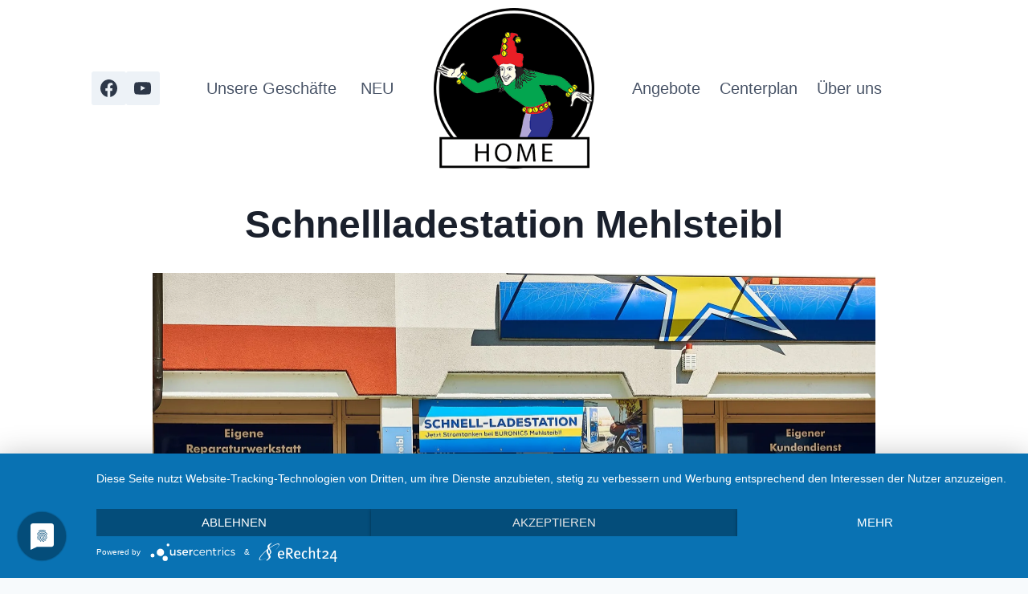

--- FILE ---
content_type: text/html
request_url: https://www.schellenbruckplatz.com/gewerbe/schnellladestation-mehlsteibl/
body_size: 22382
content:
<!doctype html>
<html lang="de" class="no-js" itemtype="https://schema.org/Blog" itemscope>
<head>
<meta charset="UTF-8">
<meta id="swift3-viewport" name="viewport" content="width=device-width, initial-scale=1.0" />
<script>!function(){var e=document.documentElement;1<document.querySelectorAll('meta[name="viewport"]').length&&document.getElementById("swift3-viewport").remove();const t=new MutationObserver((e,t)=>{for(var i of e)if("childList"===i.type)for(var d of i.addedNodes){var r,o,n;""==document.location.hash?("STYLE"===d.nodeName&&"swift/renderfix"===d.getAttribute("media")&&d.setAttribute("media","all"),"LINK"===d.nodeName&&"swift/ccss"===d.getAttribute("rel")&&window.matchMedia(d.media).matches&&d.setAttribute("rel","stylesheet"),"LINK"===d.nodeName&&("swift/preload"===d.getAttribute("rel")?window.matchMedia(d.media).matches&&d.setAttribute("rel","preload"):"preload"===d.getAttribute("rel")&&window.innerWidth<768&&d.getAttribute("as")&&"font"==d.getAttribute("as")&&d.remove())):"LINK"===d.nodeName&&"swift/stylesheet"===d.getAttribute("rel")?d.setAttribute("rel","stylesheet"):"STYLE"===d.nodeName&&"swift/lazystyle"===d.getAttribute("media")&&(d.dataset.media?d.setAttribute("media",d.dataset.media):d.removeAttribute("media")),"IMG"===d.nodeName?(r=d.getAttribute("loading")||"",o=d.getAttribute("width")||"",n=d.getAttribute("height")||"","desktop"==r&&767<window.innerWidth||"mobile"==r&&window.innerWidth<768?d.removeAttribute("loading"):-1!==r.indexOf(["desktop","mobile"])&&d.setAttribute("loading","lazy"),-1!==["1441","541"].indexOf(o)&&""!==n&&(d.setAttribute("width",window.innerWidth),d.setAttribute("height",Math.round(n*window.innerWidth/o)))):"META"==d.nodeName&&d.name&&"viewport"==d.name&&null!==document.getElementById("swift3-viewport")&&document.getElementById("swift3-viewport").remove(),"META"==d.nodeName&&d.httpEquiv&&"swift3-csp"==d.httpEquiv&&(d.httpEquiv="content-security-policy")}});t.observe(e,{childList:!0,subtree:!0})}();</script>
	
	<meta name="viewport" content="width=device-width, initial-scale=1, minimum-scale=1">
	
<!-- Optimized with Swift Performance AI -->
<style>@layer swift3 {{:where([data-s3image]){height: auto}}}</style><link rel="preload" href="//www.schellenbruckplatz.com/wp-content/uploads/anfahrt-schnellladesation-mehlsteibl-768x511.jpg" as="image" media="(max-width:767px)" crossorigin><style>[style*=background]:not(.swift-in-viewport){background-image: none !important;}</style><script src="https://www.schellenbruckplatz.com/wp-content/swift-ai/cache/www.schellenbruckplatz.com/gewerbe/schnellladestation-mehlsteibl/__data/assets/5d2a7a38.js" async type="text/javascript"></script><style id="swift3-webp" media="swift/lazystyle">html body{background-image:url(https://www.schellenbruckplatz.com/wp-content/uploads/blue-2.png)}html .envirabox-infobar a{background-image:url(https://www.schellenbruckplatz.com/wp-content/plugins/envira-gallery/assets/css/images/envirabox_buttons.png)}html .envirabox-theme-base .envirabox-close, .envirabox-theme-base .envirabox-arrow--left span, .envirabox-theme-base .envirabox-arrow--right span{background-image:url(https://www.schellenbruckplatz.com/wp-content/plugins/envira-gallery/envira-gallery/lightbox-themes/base/css/images/envirabox_sprite.png)}</style><title>Schnellladestation Mehlsteibl &#8211; Der Schellenbruckplatz</title>
	<style>img:is([sizes="auto" i], [sizes^="auto," i]) { contain-intrinsic-size: 3000px 1500px }</style>
	
<link rel="preconnect" href="//privacy-proxy.usercentrics.eu">
<link rel="preload" href="//privacy-proxy.usercentrics.eu/latest/uc-block.bundle.js" as="script">
<script type="application/javascript" src="https://app.usercentrics.eu/latest/main.js" id="ZNAGvgJXP"></script>
<script type="application/javascript" src="https://privacy-proxy.usercentrics.eu/latest/uc-block.bundle.js"></script>
<meta name="dc.relation" content="https://www.schellenbruckplatz.com/gewerbe/schnellladestation-mehlsteibl/">
<meta name="dc.source" content="https://www.schellenbruckplatz.com/">
<meta name="dc.language" content="de_DE">
<meta name="robots" content="index, follow, max-snippet:-1, max-image-preview:large, max-video-preview:-1">
<link rel="canonical" href="https://www.schellenbruckplatz.com/gewerbe/schnellladestation-mehlsteibl/">
<link href='https://stats.cyberlan.org' crossorigin rel='preconnect' />
<link rel="alternate" type="application/rss+xml" title="Der Schellenbruckplatz &raquo; Feed" href="https://www.schellenbruckplatz.com/feed/" />
<link rel="alternate" type="application/rss+xml" title="Der Schellenbruckplatz &raquo; Kommentar-Feed" href="https://www.schellenbruckplatz.com/comments/feed/" />
			<script>document.documentElement.classList.remove( 'no-js' );</script>
			<style>.swift3-fragment{opacity:0!important;}.swift3-fragment-block{display:block;}</style><link rel='stylesheet' id='kadence-blocks-rowlayout-css' href='https://www.schellenbruckplatz.com/wp-content/plugins/kadence-blocks/dist/style-blocks-rowlayout.css?ver=3.5.32' media='all' />
<link rel='stylesheet' id='kadence-blocks-column-css' href='https://www.schellenbruckplatz.com/wp-content/plugins/kadence-blocks/dist/style-blocks-column.css?ver=3.5.32' media='all' />
<style id='kadence-blocks-advancedheading-inline-css'>
	.wp-block-kadence-advancedheading mark{background:transparent;border-style:solid;border-width:0}
	.wp-block-kadence-advancedheading mark.kt-highlight{color:#f76a0c;}
	.kb-adv-heading-icon{display: inline-flex;justify-content: center;align-items: center;}
	.is-layout-constrained > .kb-advanced-heading-link {display: block;}.wp-block-kadence-advancedheading.has-background{padding: 0;}	.single-content .kadence-advanced-heading-wrapper h1,
	.single-content .kadence-advanced-heading-wrapper h2,
	.single-content .kadence-advanced-heading-wrapper h3,
	.single-content .kadence-advanced-heading-wrapper h4,
	.single-content .kadence-advanced-heading-wrapper h5,
	.single-content .kadence-advanced-heading-wrapper h6 {margin: 1.5em 0 .5em;}
	.single-content .kadence-advanced-heading-wrapper+* { margin-top:0;}.kb-screen-reader-text{position:absolute;width:1px;height:1px;padding:0;margin:-1px;overflow:hidden;clip:rect(0,0,0,0);}
</style>
<link rel='stylesheet' id='kadence-blocks-image-css' href='https://www.schellenbruckplatz.com/wp-content/plugins/kadence-blocks/dist/style-blocks-image.css?ver=3.5.32' media='all' />
<link rel='stylesheet' id='kadence-blocks-spacer-css' href='https://www.schellenbruckplatz.com/wp-content/plugins/kadence-blocks/dist/style-blocks-spacer.css?ver=3.5.32' media='all' />
<link rel='stylesheet' id='kadence-blocks-pro-dynamichtml-css' href='https://www.schellenbruckplatz.com/wp-content/plugins/kadence-blocks-pro/dist/style-blocks-dynamichtml.css?ver=2.8.8' media='all' />
<link rel='stylesheet' id='wp-block-library-css' href='https://www.schellenbruckplatz.com/wp-includes/css/dist/block-library/style.min.css?ver=6.8.3' media='all' />
<style id='classic-theme-styles-inline-css'>
/*! This file is auto-generated */
.wp-block-button__link{color:#fff;background-color:#32373c;border-radius:9999px;box-shadow:none;text-decoration:none;padding:calc(.667em + 2px) calc(1.333em + 2px);font-size:1.125em}.wp-block-file__button{background:#32373c;color:#fff;text-decoration:none}
</style>
<style id='wpseopress-local-business-style-inline-css'>
span.wp-block-wpseopress-local-business-field{margin-right:8px}

</style>
<style id='wpseopress-table-of-contents-style-inline-css'>
.wp-block-wpseopress-table-of-contents li.active>a{font-weight:bold}

</style>
<style id='global-styles-inline-css'>
:root{--wp--preset--aspect-ratio--square: 1;--wp--preset--aspect-ratio--4-3: 4/3;--wp--preset--aspect-ratio--3-4: 3/4;--wp--preset--aspect-ratio--3-2: 3/2;--wp--preset--aspect-ratio--2-3: 2/3;--wp--preset--aspect-ratio--16-9: 16/9;--wp--preset--aspect-ratio--9-16: 9/16;--wp--preset--color--black: #000000;--wp--preset--color--cyan-bluish-gray: #abb8c3;--wp--preset--color--white: #ffffff;--wp--preset--color--pale-pink: #f78da7;--wp--preset--color--vivid-red: #cf2e2e;--wp--preset--color--luminous-vivid-orange: #ff6900;--wp--preset--color--luminous-vivid-amber: #fcb900;--wp--preset--color--light-green-cyan: #7bdcb5;--wp--preset--color--vivid-green-cyan: #00d084;--wp--preset--color--pale-cyan-blue: #8ed1fc;--wp--preset--color--vivid-cyan-blue: #0693e3;--wp--preset--color--vivid-purple: #9b51e0;--wp--preset--color--theme-palette-1: var(--global-palette1);--wp--preset--color--theme-palette-2: var(--global-palette2);--wp--preset--color--theme-palette-3: var(--global-palette3);--wp--preset--color--theme-palette-4: var(--global-palette4);--wp--preset--color--theme-palette-5: var(--global-palette5);--wp--preset--color--theme-palette-6: var(--global-palette6);--wp--preset--color--theme-palette-7: var(--global-palette7);--wp--preset--color--theme-palette-8: var(--global-palette8);--wp--preset--color--theme-palette-9: var(--global-palette9);--wp--preset--color--theme-palette-10: var(--global-palette10);--wp--preset--color--theme-palette-11: var(--global-palette11);--wp--preset--color--theme-palette-12: var(--global-palette12);--wp--preset--color--theme-palette-13: var(--global-palette13);--wp--preset--color--theme-palette-14: var(--global-palette14);--wp--preset--color--theme-palette-15: var(--global-palette15);--wp--preset--gradient--vivid-cyan-blue-to-vivid-purple: linear-gradient(135deg,rgba(6,147,227,1) 0%,rgb(155,81,224) 100%);--wp--preset--gradient--light-green-cyan-to-vivid-green-cyan: linear-gradient(135deg,rgb(122,220,180) 0%,rgb(0,208,130) 100%);--wp--preset--gradient--luminous-vivid-amber-to-luminous-vivid-orange: linear-gradient(135deg,rgba(252,185,0,1) 0%,rgba(255,105,0,1) 100%);--wp--preset--gradient--luminous-vivid-orange-to-vivid-red: linear-gradient(135deg,rgba(255,105,0,1) 0%,rgb(207,46,46) 100%);--wp--preset--gradient--very-light-gray-to-cyan-bluish-gray: linear-gradient(135deg,rgb(238,238,238) 0%,rgb(169,184,195) 100%);--wp--preset--gradient--cool-to-warm-spectrum: linear-gradient(135deg,rgb(74,234,220) 0%,rgb(151,120,209) 20%,rgb(207,42,186) 40%,rgb(238,44,130) 60%,rgb(251,105,98) 80%,rgb(254,248,76) 100%);--wp--preset--gradient--blush-light-purple: linear-gradient(135deg,rgb(255,206,236) 0%,rgb(152,150,240) 100%);--wp--preset--gradient--blush-bordeaux: linear-gradient(135deg,rgb(254,205,165) 0%,rgb(254,45,45) 50%,rgb(107,0,62) 100%);--wp--preset--gradient--luminous-dusk: linear-gradient(135deg,rgb(255,203,112) 0%,rgb(199,81,192) 50%,rgb(65,88,208) 100%);--wp--preset--gradient--pale-ocean: linear-gradient(135deg,rgb(255,245,203) 0%,rgb(182,227,212) 50%,rgb(51,167,181) 100%);--wp--preset--gradient--electric-grass: linear-gradient(135deg,rgb(202,248,128) 0%,rgb(113,206,126) 100%);--wp--preset--gradient--midnight: linear-gradient(135deg,rgb(2,3,129) 0%,rgb(40,116,252) 100%);--wp--preset--font-size--small: var(--global-font-size-small);--wp--preset--font-size--medium: var(--global-font-size-medium);--wp--preset--font-size--large: var(--global-font-size-large);--wp--preset--font-size--x-large: 42px;--wp--preset--font-size--larger: var(--global-font-size-larger);--wp--preset--font-size--xxlarge: var(--global-font-size-xxlarge);--wp--preset--spacing--20: 0.44rem;--wp--preset--spacing--30: 0.67rem;--wp--preset--spacing--40: 1rem;--wp--preset--spacing--50: 1.5rem;--wp--preset--spacing--60: 2.25rem;--wp--preset--spacing--70: 3.38rem;--wp--preset--spacing--80: 5.06rem;--wp--preset--shadow--natural: 6px 6px 9px rgba(0, 0, 0, 0.2);--wp--preset--shadow--deep: 12px 12px 50px rgba(0, 0, 0, 0.4);--wp--preset--shadow--sharp: 6px 6px 0px rgba(0, 0, 0, 0.2);--wp--preset--shadow--outlined: 6px 6px 0px -3px rgba(255, 255, 255, 1), 6px 6px rgba(0, 0, 0, 1);--wp--preset--shadow--crisp: 6px 6px 0px rgba(0, 0, 0, 1);}:where(.is-layout-flex){gap: 0.5em;}:where(.is-layout-grid){gap: 0.5em;}body .is-layout-flex{display: flex;}.is-layout-flex{flex-wrap: wrap;align-items: center;}.is-layout-flex > :is(*, div){margin: 0;}body .is-layout-grid{display: grid;}.is-layout-grid > :is(*, div){margin: 0;}:where(.wp-block-columns.is-layout-flex){gap: 2em;}:where(.wp-block-columns.is-layout-grid){gap: 2em;}:where(.wp-block-post-template.is-layout-flex){gap: 1.25em;}:where(.wp-block-post-template.is-layout-grid){gap: 1.25em;}.has-black-color{color: var(--wp--preset--color--black) !important;}.has-cyan-bluish-gray-color{color: var(--wp--preset--color--cyan-bluish-gray) !important;}.has-white-color{color: var(--wp--preset--color--white) !important;}.has-pale-pink-color{color: var(--wp--preset--color--pale-pink) !important;}.has-vivid-red-color{color: var(--wp--preset--color--vivid-red) !important;}.has-luminous-vivid-orange-color{color: var(--wp--preset--color--luminous-vivid-orange) !important;}.has-luminous-vivid-amber-color{color: var(--wp--preset--color--luminous-vivid-amber) !important;}.has-light-green-cyan-color{color: var(--wp--preset--color--light-green-cyan) !important;}.has-vivid-green-cyan-color{color: var(--wp--preset--color--vivid-green-cyan) !important;}.has-pale-cyan-blue-color{color: var(--wp--preset--color--pale-cyan-blue) !important;}.has-vivid-cyan-blue-color{color: var(--wp--preset--color--vivid-cyan-blue) !important;}.has-vivid-purple-color{color: var(--wp--preset--color--vivid-purple) !important;}.has-black-background-color{background-color: var(--wp--preset--color--black) !important;}.has-cyan-bluish-gray-background-color{background-color: var(--wp--preset--color--cyan-bluish-gray) !important;}.has-white-background-color{background-color: var(--wp--preset--color--white) !important;}.has-pale-pink-background-color{background-color: var(--wp--preset--color--pale-pink) !important;}.has-vivid-red-background-color{background-color: var(--wp--preset--color--vivid-red) !important;}.has-luminous-vivid-orange-background-color{background-color: var(--wp--preset--color--luminous-vivid-orange) !important;}.has-luminous-vivid-amber-background-color{background-color: var(--wp--preset--color--luminous-vivid-amber) !important;}.has-light-green-cyan-background-color{background-color: var(--wp--preset--color--light-green-cyan) !important;}.has-vivid-green-cyan-background-color{background-color: var(--wp--preset--color--vivid-green-cyan) !important;}.has-pale-cyan-blue-background-color{background-color: var(--wp--preset--color--pale-cyan-blue) !important;}.has-vivid-cyan-blue-background-color{background-color: var(--wp--preset--color--vivid-cyan-blue) !important;}.has-vivid-purple-background-color{background-color: var(--wp--preset--color--vivid-purple) !important;}.has-black-border-color{border-color: var(--wp--preset--color--black) !important;}.has-cyan-bluish-gray-border-color{border-color: var(--wp--preset--color--cyan-bluish-gray) !important;}.has-white-border-color{border-color: var(--wp--preset--color--white) !important;}.has-pale-pink-border-color{border-color: var(--wp--preset--color--pale-pink) !important;}.has-vivid-red-border-color{border-color: var(--wp--preset--color--vivid-red) !important;}.has-luminous-vivid-orange-border-color{border-color: var(--wp--preset--color--luminous-vivid-orange) !important;}.has-luminous-vivid-amber-border-color{border-color: var(--wp--preset--color--luminous-vivid-amber) !important;}.has-light-green-cyan-border-color{border-color: var(--wp--preset--color--light-green-cyan) !important;}.has-vivid-green-cyan-border-color{border-color: var(--wp--preset--color--vivid-green-cyan) !important;}.has-pale-cyan-blue-border-color{border-color: var(--wp--preset--color--pale-cyan-blue) !important;}.has-vivid-cyan-blue-border-color{border-color: var(--wp--preset--color--vivid-cyan-blue) !important;}.has-vivid-purple-border-color{border-color: var(--wp--preset--color--vivid-purple) !important;}.has-vivid-cyan-blue-to-vivid-purple-gradient-background{background: var(--wp--preset--gradient--vivid-cyan-blue-to-vivid-purple) !important;}.has-light-green-cyan-to-vivid-green-cyan-gradient-background{background: var(--wp--preset--gradient--light-green-cyan-to-vivid-green-cyan) !important;}.has-luminous-vivid-amber-to-luminous-vivid-orange-gradient-background{background: var(--wp--preset--gradient--luminous-vivid-amber-to-luminous-vivid-orange) !important;}.has-luminous-vivid-orange-to-vivid-red-gradient-background{background: var(--wp--preset--gradient--luminous-vivid-orange-to-vivid-red) !important;}.has-very-light-gray-to-cyan-bluish-gray-gradient-background{background: var(--wp--preset--gradient--very-light-gray-to-cyan-bluish-gray) !important;}.has-cool-to-warm-spectrum-gradient-background{background: var(--wp--preset--gradient--cool-to-warm-spectrum) !important;}.has-blush-light-purple-gradient-background{background: var(--wp--preset--gradient--blush-light-purple) !important;}.has-blush-bordeaux-gradient-background{background: var(--wp--preset--gradient--blush-bordeaux) !important;}.has-luminous-dusk-gradient-background{background: var(--wp--preset--gradient--luminous-dusk) !important;}.has-pale-ocean-gradient-background{background: var(--wp--preset--gradient--pale-ocean) !important;}.has-electric-grass-gradient-background{background: var(--wp--preset--gradient--electric-grass) !important;}.has-midnight-gradient-background{background: var(--wp--preset--gradient--midnight) !important;}.has-small-font-size{font-size: var(--wp--preset--font-size--small) !important;}.has-medium-font-size{font-size: var(--wp--preset--font-size--medium) !important;}.has-large-font-size{font-size: var(--wp--preset--font-size--large) !important;}.has-x-large-font-size{font-size: var(--wp--preset--font-size--x-large) !important;}
:where(.wp-block-post-template.is-layout-flex){gap: 1.25em;}:where(.wp-block-post-template.is-layout-grid){gap: 1.25em;}
:where(.wp-block-columns.is-layout-flex){gap: 2em;}:where(.wp-block-columns.is-layout-grid){gap: 2em;}
:root :where(.wp-block-pullquote){font-size: 1.5em;line-height: 1.6;}
</style>
<link rel='stylesheet' id='kadence-global-css' href='https://www.schellenbruckplatz.com/wp-content/themes/kadence/assets/css/global.min.css?ver=1.4.3' media='all' />
<style id='kadence-global-inline-css'>
/* Kadence Base CSS */
:root{--global-palette1:#2B6CB0;--global-palette2:#215387;--global-palette3:#1A202C;--global-palette4:#2D3748;--global-palette5:#4A5568;--global-palette6:#718096;--global-palette7:#EDF2F7;--global-palette8:#F7FAFC;--global-palette9:#ffffff;--global-palette10:oklch(from var(--global-palette1) calc(l + 0.10 * (1 - l)) calc(c * 1.00) calc(h + 180) / 100%);--global-palette11:#13612e;--global-palette12:#1159af;--global-palette13:#b82105;--global-palette14:#f7630c;--global-palette15:#f5a524;--global-palette9rgb:255, 255, 255;--global-palette-highlight:var(--global-palette1);--global-palette-highlight-alt:var(--global-palette2);--global-palette-highlight-alt2:var(--global-palette9);--global-palette-btn-bg:var(--global-palette1);--global-palette-btn-bg-hover:var(--global-palette2);--global-palette-btn:var(--global-palette9);--global-palette-btn-hover:var(--global-palette9);--global-palette-btn-sec-bg:var(--global-palette7);--global-palette-btn-sec-bg-hover:var(--global-palette2);--global-palette-btn-sec:var(--global-palette3);--global-palette-btn-sec-hover:var(--global-palette9);--global-body-font-family:-apple-system,BlinkMacSystemFont,"Segoe UI",Roboto,Oxygen-Sans,Ubuntu,Cantarell,"Helvetica Neue",sans-serif, "Apple Color Emoji", "Segoe UI Emoji", "Segoe UI Symbol";--global-heading-font-family:inherit;--global-primary-nav-font-family:inherit;--global-fallback-font:sans-serif;--global-display-fallback-font:sans-serif;--global-content-width:1100px;--global-content-wide-width:calc(1100px + 230px);--global-content-narrow-width:842px;--global-content-edge-padding:1.5rem;--global-content-boxed-padding:2rem;--global-calc-content-width:calc(1100px - var(--global-content-edge-padding) - var(--global-content-edge-padding) );--wp--style--global--content-size:var(--global-calc-content-width);}.wp-site-blocks{--global-vw:calc( 100vw - ( 0.5 * var(--scrollbar-offset)));}body{background-color:var(--global-palette8);background-image:url('https://www.schellenbruckplatz.com/wp-content/uploads/blue-2.png');background-repeat:repeat;background-position:center;background-size:auto;background-attachment:fixed;}body, input, select, optgroup, textarea{font-weight:400;font-size:17px;line-height:1.6;font-family:var(--global-body-font-family);color:var(--global-palette4);}.content-bg, body.content-style-unboxed .site{background:var(--global-palette9);}h1,h2,h3,h4,h5,h6{font-family:var(--global-heading-font-family);}h1{font-weight:700;font-size:32px;line-height:1.5;color:var(--global-palette3);}h2{font-weight:700;font-size:28px;line-height:1.5;color:var(--global-palette3);}h3{font-weight:700;font-size:24px;line-height:1.5;color:var(--global-palette3);}h4{font-weight:700;font-size:22px;line-height:1.5;color:var(--global-palette4);}h5{font-weight:700;font-size:20px;line-height:1.5;color:var(--global-palette4);}h6{font-weight:700;font-size:18px;line-height:1.5;color:var(--global-palette5);}.entry-hero .kadence-breadcrumbs{max-width:1100px;}.site-container, .site-header-row-layout-contained, .site-footer-row-layout-contained, .entry-hero-layout-contained, .comments-area, .alignfull > .wp-block-cover__inner-container, .alignwide > .wp-block-cover__inner-container{max-width:var(--global-content-width);}.content-width-narrow .content-container.site-container, .content-width-narrow .hero-container.site-container{max-width:var(--global-content-narrow-width);}@media all and (min-width: 1330px){.wp-site-blocks .content-container  .alignwide{margin-left:-115px;margin-right:-115px;width:unset;max-width:unset;}}@media all and (min-width: 1102px){.content-width-narrow .wp-site-blocks .content-container .alignwide{margin-left:-130px;margin-right:-130px;width:unset;max-width:unset;}}.content-style-boxed .wp-site-blocks .entry-content .alignwide{margin-left:calc( -1 * var( --global-content-boxed-padding ) );margin-right:calc( -1 * var( --global-content-boxed-padding ) );}.content-area{margin-top:5rem;margin-bottom:5rem;}@media all and (max-width: 1024px){.content-area{margin-top:3rem;margin-bottom:3rem;}}@media all and (max-width: 767px){.content-area{margin-top:2rem;margin-bottom:2rem;}}@media all and (max-width: 1024px){:root{--global-content-boxed-padding:2rem;}}@media all and (max-width: 767px){:root{--global-content-boxed-padding:1.5rem;}}.entry-content-wrap{padding:2rem;}@media all and (max-width: 1024px){.entry-content-wrap{padding:2rem;}}@media all and (max-width: 767px){.entry-content-wrap{padding:1.5rem;}}.entry.single-entry{box-shadow:0px 15px 15px -10px rgba(0,0,0,0.05);}.entry.loop-entry{box-shadow:0px 15px 15px -10px rgba(0,0,0,0.05);}.loop-entry .entry-content-wrap{padding:2rem;}@media all and (max-width: 1024px){.loop-entry .entry-content-wrap{padding:2rem;}}@media all and (max-width: 767px){.loop-entry .entry-content-wrap{padding:1.5rem;}}button, .button, .wp-block-button__link, input[type="button"], input[type="reset"], input[type="submit"], .fl-button, .elementor-button-wrapper .elementor-button, .wc-block-components-checkout-place-order-button, .wc-block-cart__submit{box-shadow:0px 0px 0px -7px rgba(0,0,0,0);}button:hover, button:focus, button:active, .button:hover, .button:focus, .button:active, .wp-block-button__link:hover, .wp-block-button__link:focus, .wp-block-button__link:active, input[type="button"]:hover, input[type="button"]:focus, input[type="button"]:active, input[type="reset"]:hover, input[type="reset"]:focus, input[type="reset"]:active, input[type="submit"]:hover, input[type="submit"]:focus, input[type="submit"]:active, .elementor-button-wrapper .elementor-button:hover, .elementor-button-wrapper .elementor-button:focus, .elementor-button-wrapper .elementor-button:active, .wc-block-cart__submit:hover{box-shadow:0px 15px 25px -7px rgba(0,0,0,0.1);}.kb-button.kb-btn-global-outline.kb-btn-global-inherit{padding-top:calc(px - 2px);padding-right:calc(px - 2px);padding-bottom:calc(px - 2px);padding-left:calc(px - 2px);}@media all and (min-width: 1025px){.transparent-header .entry-hero .entry-hero-container-inner{padding-top:80px;}}@media all and (max-width: 1024px){.mobile-transparent-header .entry-hero .entry-hero-container-inner{padding-top:80px;}}@media all and (max-width: 767px){.mobile-transparent-header .entry-hero .entry-hero-container-inner{padding-top:80px;}}#kt-scroll-up-reader, #kt-scroll-up{border-radius:0px 0px 0px 0px;bottom:80px;font-size:1.75em;padding:0.4em 0.4em 0.4em 0.4em;}#kt-scroll-up-reader.scroll-up-side-right, #kt-scroll-up.scroll-up-side-right{right:30px;}#kt-scroll-up-reader.scroll-up-side-left, #kt-scroll-up.scroll-up-side-left{left:30px;}.entry-author-style-center{padding-top:var(--global-md-spacing);border-top:1px solid var(--global-gray-500);}.entry-author-style-center .entry-author-avatar, .entry-meta .author-avatar{display:none;}.entry-author-style-normal .entry-author-profile{padding-left:0px;}#comments .comment-meta{margin-left:0px;}body.social-brand-colors .social-show-brand-hover .social-link-facebook:not(.ignore-brand):not(.skip):not(.ignore):hover, body.social-brand-colors .social-show-brand-until .social-link-facebook:not(:hover):not(.skip):not(.ignore), body.social-brand-colors .social-show-brand-always .social-link-facebook:not(.ignore-brand):not(.skip):not(.ignore){background:#3b5998;}body.social-brand-colors .social-show-brand-hover.social-style-outline .social-link-facebook:not(.ignore-brand):not(.skip):not(.ignore):hover, body.social-brand-colors .social-show-brand-until.social-style-outline .social-link-facebook:not(:hover):not(.skip):not(.ignore), body.social-brand-colors .social-show-brand-always.social-style-outline .social-link-facebook:not(.ignore-brand):not(.skip):not(.ignore){color:#3b5998;}body.social-brand-colors .social-show-brand-hover .social-link-youtube:not(.ignore-brand):not(.skip):not(.ignore):hover, body.social-brand-colors .social-show-brand-until .social-link-youtube:not(:hover):not(.skip):not(.ignore), body.social-brand-colors .social-show-brand-always .social-link-youtube:not(.ignore-brand):not(.skip):not(.ignore){background:#FF3333;}body.social-brand-colors .social-show-brand-hover.social-style-outline .social-link-youtube:not(.ignore-brand):not(.skip):not(.ignore):hover, body.social-brand-colors .social-show-brand-until.social-style-outline .social-link-youtube:not(:hover):not(.skip):not(.ignore), body.social-brand-colors .social-show-brand-always.social-style-outline .social-link-youtube:not(.ignore-brand):not(.skip):not(.ignore){color:#FF3333;}
/* Kadence Header CSS */
@media all and (max-width: 1024px){.mobile-transparent-header #masthead{position:absolute;left:0px;right:0px;z-index:100;}.kadence-scrollbar-fixer.mobile-transparent-header #masthead{right:var(--scrollbar-offset,0);}.mobile-transparent-header #masthead, .mobile-transparent-header .site-top-header-wrap .site-header-row-container-inner, .mobile-transparent-header .site-main-header-wrap .site-header-row-container-inner, .mobile-transparent-header .site-bottom-header-wrap .site-header-row-container-inner{background:transparent;}.site-header-row-tablet-layout-fullwidth, .site-header-row-tablet-layout-standard{padding:0px;}}@media all and (min-width: 1025px){.transparent-header #masthead{position:absolute;left:0px;right:0px;z-index:100;}.transparent-header.kadence-scrollbar-fixer #masthead{right:var(--scrollbar-offset,0);}.transparent-header #masthead, .transparent-header .site-top-header-wrap .site-header-row-container-inner, .transparent-header .site-main-header-wrap .site-header-row-container-inner, .transparent-header .site-bottom-header-wrap .site-header-row-container-inner{background:transparent;}}.site-branding a.brand img{max-width:200px;}.site-branding a.brand img.svg-logo-image{width:200px;}@media all and (max-width: 1024px){.site-branding a.brand img{max-width:184px;}.site-branding a.brand img.svg-logo-image{width:184px;}}@media all and (max-width: 767px){.site-branding a.brand img{max-width:120px;}.site-branding a.brand img.svg-logo-image{width:120px;}}.site-branding{padding:10px 35px 10px 35px;}#masthead, #masthead .kadence-sticky-header.item-is-fixed:not(.item-at-start):not(.site-header-row-container):not(.site-main-header-wrap), #masthead .kadence-sticky-header.item-is-fixed:not(.item-at-start) > .site-header-row-container-inner{background:#ffffff;}.site-main-header-inner-wrap{min-height:80px;}.header-navigation[class*="header-navigation-style-underline"] .header-menu-container.primary-menu-container>ul>li>a:after{width:calc( 100% - 1.5em);}.main-navigation .primary-menu-container > ul > li.menu-item > a{padding-left:calc(1.5em / 2);padding-right:calc(1.5em / 2);padding-top:0.6em;padding-bottom:0.6em;color:var(--global-palette5);}.main-navigation .primary-menu-container > ul > li.menu-item .dropdown-nav-special-toggle{right:calc(1.5em / 2);}.main-navigation .primary-menu-container > ul li.menu-item > a{font-style:normal;font-size:20px;}.main-navigation .primary-menu-container > ul > li.menu-item > a:hover{color:var(--global-palette-highlight);}.main-navigation .primary-menu-container > ul > li.menu-item.current-menu-item > a{color:var(--global-palette3);}.header-navigation[class*="header-navigation-style-underline"] .header-menu-container.secondary-menu-container>ul>li>a:after{width:calc( 100% - 1.2em);}.secondary-navigation .secondary-menu-container > ul > li.menu-item > a{padding-left:calc(1.2em / 2);padding-right:calc(1.2em / 2);padding-top:0.6em;padding-bottom:0.6em;color:var(--global-palette5);}.secondary-navigation .primary-menu-container > ul > li.menu-item .dropdown-nav-special-toggle{right:calc(1.2em / 2);}.secondary-navigation .secondary-menu-container > ul li.menu-item > a{font-style:normal;font-size:20px;}.secondary-navigation .secondary-menu-container > ul > li.menu-item > a:hover{color:var(--global-palette-highlight);}.secondary-navigation .secondary-menu-container > ul > li.menu-item.current-menu-item > a{color:var(--global-palette3);}.header-navigation .header-menu-container ul ul.sub-menu, .header-navigation .header-menu-container ul ul.submenu{background:var(--global-palette3);box-shadow:0px 2px 13px 0px rgba(0,0,0,0.1);}.header-navigation .header-menu-container ul ul li.menu-item, .header-menu-container ul.menu > li.kadence-menu-mega-enabled > ul > li.menu-item > a{border-bottom:1px solid rgba(255,255,255,0.1);border-radius:0px 0px 0px 0px;}.header-navigation .header-menu-container ul ul li.menu-item > a{width:200px;padding-top:1em;padding-bottom:1em;color:var(--global-palette8);font-size:12px;}.header-navigation .header-menu-container ul ul li.menu-item > a:hover{color:var(--global-palette9);background:var(--global-palette4);border-radius:0px 0px 0px 0px;}.header-navigation .header-menu-container ul ul li.menu-item.current-menu-item > a{color:var(--global-palette9);background:var(--global-palette4);border-radius:0px 0px 0px 0px;}.mobile-toggle-open-container .menu-toggle-open, .mobile-toggle-open-container .menu-toggle-open:focus{color:var(--global-palette5);padding:0.4em 0.6em 0.4em 0.6em;font-size:14px;}.mobile-toggle-open-container .menu-toggle-open.menu-toggle-style-bordered{border:1px solid currentColor;}.mobile-toggle-open-container .menu-toggle-open .menu-toggle-icon{font-size:30px;}.mobile-toggle-open-container .menu-toggle-open:hover, .mobile-toggle-open-container .menu-toggle-open:focus-visible{color:var(--global-palette-highlight);}.mobile-navigation ul li{font-size:14px;}.mobile-navigation ul li a{padding-top:1em;padding-bottom:1em;}.mobile-navigation ul li > a, .mobile-navigation ul li.menu-item-has-children > .drawer-nav-drop-wrap{color:var(--global-palette8);}.mobile-navigation ul li.current-menu-item > a, .mobile-navigation ul li.current-menu-item.menu-item-has-children > .drawer-nav-drop-wrap{color:var(--global-palette-highlight);}.mobile-navigation ul li.menu-item-has-children .drawer-nav-drop-wrap, .mobile-navigation ul li:not(.menu-item-has-children) a{border-bottom:1px solid rgba(255,255,255,0.1);}.mobile-navigation:not(.drawer-navigation-parent-toggle-true) ul li.menu-item-has-children .drawer-nav-drop-wrap button{border-left:1px solid rgba(255,255,255,0.1);}#mobile-drawer .drawer-header .drawer-toggle{padding:0.6em 0.15em 0.6em 0.15em;font-size:24px;}.header-social-wrap .header-social-inner-wrap{font-size:1.25em;gap:0.3em;}.header-social-wrap .header-social-inner-wrap .social-button{border:2px none transparent;border-radius:3px;}.header-mobile-social-wrap .header-mobile-social-inner-wrap{font-size:1em;gap:0.3em;}.header-mobile-social-wrap .header-mobile-social-inner-wrap .social-button{border:2px none transparent;border-radius:3px;}
/* Kadence Footer CSS */
#colophon{background:var(--global-palette8);}.site-middle-footer-wrap .site-footer-row-container-inner{font-style:normal;color:var(--global-palette3);}.site-middle-footer-inner-wrap{padding-top:30px;padding-bottom:15px;grid-column-gap:30px;grid-row-gap:30px;}.site-middle-footer-inner-wrap .widget{margin-bottom:30px;}.site-middle-footer-inner-wrap .site-footer-section:not(:last-child):after{right:calc(-30px / 2);}.site-bottom-footer-wrap .site-footer-row-container-inner{font-style:normal;font-size:13px;color:var(--global-palette3);}.site-bottom-footer-inner-wrap{padding-top:0px;padding-bottom:30px;grid-column-gap:30px;}.site-bottom-footer-inner-wrap .widget{margin-bottom:30px;}.site-bottom-footer-inner-wrap .site-footer-section:not(:last-child):after{right:calc(-30px / 2);}.footer-social-wrap .footer-social-inner-wrap{font-size:1.25em;gap:0.3em;}.site-footer .site-footer-wrap .site-footer-section .footer-social-wrap .footer-social-inner-wrap .social-button{border:2px none transparent;border-radius:3px;}#colophon .footer-navigation .footer-menu-container > ul > li > a{padding-left:calc(1.2em / 2);padding-right:calc(1.2em / 2);padding-top:calc(0.6em / 2);padding-bottom:calc(0.6em / 2);color:var(--global-palette5);}#colophon .footer-navigation .footer-menu-container > ul li a:hover{color:var(--global-palette2);}#colophon .footer-navigation .footer-menu-container > ul li.current-menu-item > a{color:var(--global-palette3);}
/* Kadence Pro Header CSS */
.header-navigation-dropdown-direction-left ul ul.submenu, .header-navigation-dropdown-direction-left ul ul.sub-menu{right:0px;left:auto;}.rtl .header-navigation-dropdown-direction-right ul ul.submenu, .rtl .header-navigation-dropdown-direction-right ul ul.sub-menu{left:0px;right:auto;}.header-account-button .nav-drop-title-wrap > .kadence-svg-iconset, .header-account-button > .kadence-svg-iconset{font-size:1.2em;}.site-header-item .header-account-button .nav-drop-title-wrap, .site-header-item .header-account-wrap > .header-account-button{display:flex;align-items:center;}.header-account-style-icon_label .header-account-label{padding-left:5px;}.header-account-style-label_icon .header-account-label{padding-right:5px;}.site-header-item .header-account-wrap .header-account-button{text-decoration:none;box-shadow:none;color:inherit;background:transparent;padding:0.6em 0em 0.6em 0em;}.header-mobile-account-wrap .header-account-button .nav-drop-title-wrap > .kadence-svg-iconset, .header-mobile-account-wrap .header-account-button > .kadence-svg-iconset{font-size:1.2em;}.header-mobile-account-wrap .header-account-button .nav-drop-title-wrap, .header-mobile-account-wrap > .header-account-button{display:flex;align-items:center;}.header-mobile-account-wrap.header-account-style-icon_label .header-account-label{padding-left:5px;}.header-mobile-account-wrap.header-account-style-label_icon .header-account-label{padding-right:5px;}.header-mobile-account-wrap .header-account-button{text-decoration:none;box-shadow:none;color:inherit;background:transparent;padding:0.6em 0em 0.6em 0em;}#login-drawer .drawer-inner .drawer-content{display:flex;justify-content:center;align-items:center;position:absolute;top:0px;bottom:0px;left:0px;right:0px;padding:0px;}#loginform p label{display:block;}#login-drawer #loginform{width:100%;}#login-drawer #loginform input{width:100%;}#login-drawer #loginform input[type="checkbox"]{width:auto;}#login-drawer .drawer-inner .drawer-header{position:relative;z-index:100;}#login-drawer .drawer-content_inner.widget_login_form_inner{padding:2em;width:100%;max-width:350px;border-radius:.25rem;background:var(--global-palette9);color:var(--global-palette4);}#login-drawer .lost_password a{color:var(--global-palette6);}#login-drawer .lost_password, #login-drawer .register-field{text-align:center;}#login-drawer .widget_login_form_inner p{margin-top:1.2em;margin-bottom:0em;}#login-drawer .widget_login_form_inner p:first-child{margin-top:0em;}#login-drawer .widget_login_form_inner label{margin-bottom:0.5em;}#login-drawer hr.register-divider{margin:1.2em 0;border-width:1px;}#login-drawer .register-field{font-size:90%;}@media all and (min-width: 1025px){#login-drawer hr.register-divider.hide-desktop{display:none;}#login-drawer p.register-field.hide-desktop{display:none;}}@media all and (max-width: 1024px){#login-drawer hr.register-divider.hide-mobile{display:none;}#login-drawer p.register-field.hide-mobile{display:none;}}@media all and (max-width: 767px){#login-drawer hr.register-divider.hide-mobile{display:none;}#login-drawer p.register-field.hide-mobile{display:none;}}.tertiary-navigation .tertiary-menu-container > ul > li.menu-item > a{padding-left:calc(1.2em / 2);padding-right:calc(1.2em / 2);padding-top:0.6em;padding-bottom:0.6em;color:var(--global-palette5);}.tertiary-navigation .tertiary-menu-container > ul > li.menu-item > a:hover{color:var(--global-palette-highlight);}.tertiary-navigation .tertiary-menu-container > ul > li.menu-item.current-menu-item > a{color:var(--global-palette3);}.header-navigation[class*="header-navigation-style-underline"] .header-menu-container.tertiary-menu-container>ul>li>a:after{width:calc( 100% - 1.2em);}.quaternary-navigation .quaternary-menu-container > ul > li.menu-item > a{padding-left:calc(1.2em / 2);padding-right:calc(1.2em / 2);padding-top:0.6em;padding-bottom:0.6em;color:var(--global-palette5);}.quaternary-navigation .quaternary-menu-container > ul > li.menu-item > a:hover{color:var(--global-palette-highlight);}.quaternary-navigation .quaternary-menu-container > ul > li.menu-item.current-menu-item > a{color:var(--global-palette3);}.header-navigation[class*="header-navigation-style-underline"] .header-menu-container.quaternary-menu-container>ul>li>a:after{width:calc( 100% - 1.2em);}#main-header .header-divider{border-right:1px solid var(--global-palette6);height:50%;}#main-header .header-divider2{border-right:1px solid var(--global-palette6);height:50%;}#main-header .header-divider3{border-right:1px solid var(--global-palette6);height:50%;}#mobile-header .header-mobile-divider, #mobile-drawer .header-mobile-divider{border-right:1px solid var(--global-palette6);height:50%;}#mobile-drawer .header-mobile-divider{border-top:1px solid var(--global-palette6);width:50%;}#mobile-header .header-mobile-divider2{border-right:1px solid var(--global-palette6);height:50%;}#mobile-drawer .header-mobile-divider2{border-top:1px solid var(--global-palette6);width:50%;}.header-item-search-bar form ::-webkit-input-placeholder{color:currentColor;opacity:0.5;}.header-item-search-bar form ::placeholder{color:currentColor;opacity:0.5;}.header-search-bar form{max-width:100%;width:240px;}.header-mobile-search-bar form{max-width:calc(100vw - var(--global-sm-spacing) - var(--global-sm-spacing));width:240px;}.header-widget-lstyle-normal .header-widget-area-inner a:not(.button){text-decoration:underline;}.element-contact-inner-wrap{display:flex;flex-wrap:wrap;align-items:center;margin-top:-0.6em;margin-left:calc(-0.6em / 2);margin-right:calc(-0.6em / 2);}.element-contact-inner-wrap .header-contact-item{display:inline-flex;flex-wrap:wrap;align-items:center;margin-top:0.6em;margin-left:calc(0.6em / 2);margin-right:calc(0.6em / 2);}.element-contact-inner-wrap .header-contact-item .kadence-svg-iconset{font-size:1em;}.header-contact-item img{display:inline-block;}.header-contact-item .contact-label{margin-left:0.3em;}.rtl .header-contact-item .contact-label{margin-right:0.3em;margin-left:0px;}.header-mobile-contact-wrap .element-contact-inner-wrap{display:flex;flex-wrap:wrap;align-items:center;margin-top:-0.6em;margin-left:calc(-0.6em / 2);margin-right:calc(-0.6em / 2);}.header-mobile-contact-wrap .element-contact-inner-wrap .header-contact-item{display:inline-flex;flex-wrap:wrap;align-items:center;margin-top:0.6em;margin-left:calc(0.6em / 2);margin-right:calc(0.6em / 2);}.header-mobile-contact-wrap .element-contact-inner-wrap .header-contact-item .kadence-svg-iconset{font-size:1em;}#main-header .header-button2{box-shadow:0px 0px 0px -7px rgba(0,0,0,0);}#main-header .header-button2:hover{box-shadow:0px 15px 25px -7px rgba(0,0,0,0.1);}.mobile-header-button2-wrap .mobile-header-button-inner-wrap .mobile-header-button2{border:2px none transparent;box-shadow:0px 0px 0px -7px rgba(0,0,0,0);}.mobile-header-button2-wrap .mobile-header-button-inner-wrap .mobile-header-button2:hover{box-shadow:0px 15px 25px -7px rgba(0,0,0,0.1);}#widget-drawer.popup-drawer-layout-fullwidth .drawer-content .header-widget2, #widget-drawer.popup-drawer-layout-sidepanel .drawer-inner{max-width:400px;}#widget-drawer.popup-drawer-layout-fullwidth .drawer-content .header-widget2{margin:0 auto;}.widget-toggle-open{display:flex;align-items:center;background:transparent;box-shadow:none;}.widget-toggle-open:hover, .widget-toggle-open:focus{border-color:currentColor;background:transparent;box-shadow:none;}.widget-toggle-open .widget-toggle-icon{display:flex;}.widget-toggle-open .widget-toggle-label{padding-right:5px;}.rtl .widget-toggle-open .widget-toggle-label{padding-left:5px;padding-right:0px;}.widget-toggle-open .widget-toggle-label:empty, .rtl .widget-toggle-open .widget-toggle-label:empty{padding-right:0px;padding-left:0px;}.widget-toggle-open-container .widget-toggle-open{color:var(--global-palette5);padding:0.4em 0.6em 0.4em 0.6em;font-size:14px;}.widget-toggle-open-container .widget-toggle-open.widget-toggle-style-bordered{border:1px solid currentColor;}.widget-toggle-open-container .widget-toggle-open .widget-toggle-icon{font-size:20px;}.widget-toggle-open-container .widget-toggle-open:hover, .widget-toggle-open-container .widget-toggle-open:focus{color:var(--global-palette-highlight);}#widget-drawer .header-widget-2style-normal a:not(.button){text-decoration:underline;}#widget-drawer .header-widget-2style-plain a:not(.button){text-decoration:none;}#widget-drawer .header-widget2 .widget-title{color:var(--global-palette9);}#widget-drawer .header-widget2{color:var(--global-palette8);}#widget-drawer .header-widget2 a:not(.button), #widget-drawer .header-widget2 .drawer-sub-toggle{color:var(--global-palette8);}#widget-drawer .header-widget2 a:not(.button):hover, #widget-drawer .header-widget2 .drawer-sub-toggle:hover{color:var(--global-palette9);}#mobile-secondary-site-navigation ul li{font-size:14px;}#mobile-secondary-site-navigation ul li a{padding-top:1em;padding-bottom:1em;}#mobile-secondary-site-navigation ul li > a, #mobile-secondary-site-navigation ul li.menu-item-has-children > .drawer-nav-drop-wrap{color:var(--global-palette8);}#mobile-secondary-site-navigation ul li.current-menu-item > a, #mobile-secondary-site-navigation ul li.current-menu-item.menu-item-has-children > .drawer-nav-drop-wrap{color:var(--global-palette-highlight);}#mobile-secondary-site-navigation ul li.menu-item-has-children .drawer-nav-drop-wrap, #mobile-secondary-site-navigation ul li:not(.menu-item-has-children) a{border-bottom:1px solid rgba(255,255,255,0.1);}#mobile-secondary-site-navigation:not(.drawer-navigation-parent-toggle-true) ul li.menu-item-has-children .drawer-nav-drop-wrap button{border-left:1px solid rgba(255,255,255,0.1);}
</style>
<link rel='stylesheet' id='kadence-simplelightbox-css-css' href='https://www.schellenbruckplatz.com/wp-content/themes/kadence/assets/css/simplelightbox.min.css?ver=1.4.3' media='all' />
<link rel='stylesheet' id='kadence-header-css' href='https://www.schellenbruckplatz.com/wp-content/themes/kadence/assets/css/header.min.css?ver=1.4.3' media='all' />
<link rel='stylesheet' id='kadence-content-css' href='https://www.schellenbruckplatz.com/wp-content/themes/kadence/assets/css/content.min.css?ver=1.4.3' media='all' />
<link rel='stylesheet' id='kadence-footer-css' href='https://www.schellenbruckplatz.com/wp-content/themes/kadence/assets/css/footer.min.css?ver=1.4.3' media='all' />
<style id='kadence-blocks-global-variables-inline-css'>
:root {--global-kb-font-size-sm:clamp(0.8rem, 0.73rem + 0.217vw, 0.9rem);--global-kb-font-size-md:clamp(1.1rem, 0.995rem + 0.326vw, 1.25rem);--global-kb-font-size-lg:clamp(1.75rem, 1.576rem + 0.543vw, 2rem);--global-kb-font-size-xl:clamp(2.25rem, 1.728rem + 1.63vw, 3rem);--global-kb-font-size-xxl:clamp(2.5rem, 1.456rem + 3.26vw, 4rem);--global-kb-font-size-xxxl:clamp(2.75rem, 0.489rem + 7.065vw, 6rem);}
</style>
<style id='kadence_blocks_css-inline-css'>
.kb-row-layout-id4389_598a56-de > .kt-row-column-wrap{padding-top:var( --global-kb-row-default-top, var(--global-kb-spacing-sm, 1.5rem) );padding-bottom:var( --global-kb-row-default-bottom, var(--global-kb-spacing-sm, 1.5rem) );min-height:500px;grid-template-columns:minmax(0, 1fr);}@media all and (max-width: 767px){.kb-row-layout-id4389_598a56-de > .kt-row-column-wrap{grid-template-columns:minmax(0, 1fr);}}.kadence-column4389_397892-71 > .kt-inside-inner-col{column-gap:var(--global-kb-gap-sm, 1rem);}.kadence-column4389_397892-71 > .kt-inside-inner-col{flex-direction:column;}.kadence-column4389_397892-71 > .kt-inside-inner-col > .aligncenter{width:100%;}@media all and (max-width: 1024px){.kadence-column4389_397892-71 > .kt-inside-inner-col{flex-direction:column;justify-content:center;}}@media all and (max-width: 767px){.kadence-column4389_397892-71 > .kt-inside-inner-col{flex-direction:column;justify-content:center;}}.wp-block-kadence-advancedheading.kt-adv-heading4389_7060d9-62, .wp-block-kadence-advancedheading.kt-adv-heading4389_7060d9-62[data-kb-block="kb-adv-heading4389_7060d9-62"]{text-align:center;font-size:var(--global-kb-font-size-xl, 3rem);}.wp-block-kadence-advancedheading.kt-adv-heading4389_7060d9-62 mark.kt-highlight, .wp-block-kadence-advancedheading.kt-adv-heading4389_7060d9-62[data-kb-block="kb-adv-heading4389_7060d9-62"] mark.kt-highlight{-webkit-box-decoration-break:clone;box-decoration-break:clone;}.wp-block-kadence-advancedheading.kt-adv-heading4389_7060d9-62 img.kb-inline-image, .wp-block-kadence-advancedheading.kt-adv-heading4389_7060d9-62[data-kb-block="kb-adv-heading4389_7060d9-62"] img.kb-inline-image{width:150px;display:inline-block;}.kb-image4389_39a7a2-29.kb-image-is-ratio-size, .kb-image4389_39a7a2-29 .kb-image-is-ratio-size{max-width:900px;width:100%;}.wp-block-kadence-column > .kt-inside-inner-col > .kb-image4389_39a7a2-29.kb-image-is-ratio-size, .wp-block-kadence-column > .kt-inside-inner-col > .kb-image4389_39a7a2-29 .kb-image-is-ratio-size{align-self:unset;}.kb-image4389_39a7a2-29 figure{max-width:900px;}.kb-image4389_39a7a2-29 .image-is-svg, .kb-image4389_39a7a2-29 .image-is-svg img{width:100%;}.kb-image4389_39a7a2-29 .kb-image-has-overlay:after{opacity:0.3;}.kb-row-layout-id4389_bb0d6f-3d > .kt-row-column-wrap{max-width:1200px;margin-left:auto;margin-right:auto;padding-top:var(--global-kb-spacing-sm, 1.5rem);padding-bottom:var(--global-kb-spacing-lg, 3rem);grid-template-columns:minmax(0, calc(15% - ((var(--kb-default-row-gutter, var(--global-row-gutter-md, 2rem)) * 2 )/3)))minmax(0, calc(70% - ((var(--kb-default-row-gutter, var(--global-row-gutter-md, 2rem)) * 2 )/3)))minmax(0, calc(15% - ((var(--kb-default-row-gutter, var(--global-row-gutter-md, 2rem)) * 2 )/3)));}@media all and (max-width: 767px){.kb-row-layout-id4389_bb0d6f-3d > .kt-row-column-wrap > div:not(.added-for-specificity){grid-column:initial;}.kb-row-layout-id4389_bb0d6f-3d > .kt-row-column-wrap{grid-template-columns:minmax(0, 1fr);}}.kadence-column4389_6c48f0-5c > .kt-inside-inner-col{column-gap:var(--global-kb-gap-sm, 1rem);}.kadence-column4389_6c48f0-5c > .kt-inside-inner-col{flex-direction:column;}.kadence-column4389_6c48f0-5c > .kt-inside-inner-col > .aligncenter{width:100%;}@media all and (max-width: 1024px){.kadence-column4389_6c48f0-5c > .kt-inside-inner-col{flex-direction:column;justify-content:center;}}@media all and (max-width: 767px){.kadence-column4389_6c48f0-5c > .kt-inside-inner-col{flex-direction:column;justify-content:center;}}.kadence-column4389_115c26-57 > .kt-inside-inner-col{column-gap:var(--global-kb-gap-sm, 1rem);}.kadence-column4389_115c26-57 > .kt-inside-inner-col{flex-direction:column;}.kadence-column4389_115c26-57 > .kt-inside-inner-col > .aligncenter{width:100%;}@media all and (max-width: 1024px){.kadence-column4389_115c26-57 > .kt-inside-inner-col{flex-direction:column;justify-content:center;}}@media all and (max-width: 767px){.kadence-column4389_115c26-57 > .kt-inside-inner-col{flex-direction:column;justify-content:center;}}.kb-row-layout-id4389_f09d23-d9 > .kt-row-column-wrap{padding-top:var( --global-kb-row-default-top, var(--global-kb-spacing-sm, 1.5rem) );padding-bottom:var( --global-kb-row-default-bottom, var(--global-kb-spacing-sm, 1.5rem) );}.kb-row-layout-id4389_f09d23-d9 > .kt-row-column-wrap > div:not(.added-for-specificity){grid-column:initial;}.kb-row-layout-id4389_f09d23-d9 > .kt-row-column-wrap{grid-template-columns:repeat(3, minmax(0, 1fr));}@media all and (max-width: 767px){.kb-row-layout-id4389_f09d23-d9 > .kt-row-column-wrap > div:not(.added-for-specificity){grid-column:initial;}.kb-row-layout-id4389_f09d23-d9 > .kt-row-column-wrap{grid-template-columns:minmax(0, 1fr);}}.kadence-column4389_0e431a-d2 > .kt-inside-inner-col{column-gap:var(--global-kb-gap-sm, 1rem);}.kadence-column4389_0e431a-d2 > .kt-inside-inner-col{flex-direction:column;}.kadence-column4389_0e431a-d2 > .kt-inside-inner-col > .aligncenter{width:100%;}@media all and (max-width: 1024px){.kadence-column4389_0e431a-d2 > .kt-inside-inner-col{flex-direction:column;justify-content:center;}}@media all and (max-width: 767px){.kadence-column4389_0e431a-d2 > .kt-inside-inner-col{flex-direction:column;justify-content:center;}}.kb-image4389_689b91-65 .kb-image-has-overlay:after{opacity:0.3;}.kadence-column4389_ec2870-ba > .kt-inside-inner-col{column-gap:var(--global-kb-gap-sm, 1rem);}.kadence-column4389_ec2870-ba > .kt-inside-inner-col{flex-direction:column;}.kadence-column4389_ec2870-ba > .kt-inside-inner-col > .aligncenter{width:100%;}@media all and (max-width: 1024px){.kadence-column4389_ec2870-ba > .kt-inside-inner-col{flex-direction:column;justify-content:center;}}@media all and (max-width: 767px){.kadence-column4389_ec2870-ba > .kt-inside-inner-col{flex-direction:column;justify-content:center;}}.wp-block-kadence-advancedheading.kt-adv-heading4389_316c66-2e mark.kt-highlight, .wp-block-kadence-advancedheading.kt-adv-heading4389_316c66-2e[data-kb-block="kb-adv-heading4389_316c66-2e"] mark.kt-highlight{-webkit-box-decoration-break:clone;box-decoration-break:clone;}.wp-block-kadence-advancedheading.kt-adv-heading4389_316c66-2e img.kb-inline-image, .wp-block-kadence-advancedheading.kt-adv-heading4389_316c66-2e[data-kb-block="kb-adv-heading4389_316c66-2e"] img.kb-inline-image{width:150px;display:inline-block;}.wp-block-kadence-advancedheading.kt-adv-heading4389_e260e4-d4, .wp-block-kadence-advancedheading.kt-adv-heading4389_e260e4-d4[data-kb-block="kb-adv-heading4389_e260e4-d4"]{margin-bottom:0px;}.wp-block-kadence-advancedheading.kt-adv-heading4389_e260e4-d4 mark.kt-highlight, .wp-block-kadence-advancedheading.kt-adv-heading4389_e260e4-d4[data-kb-block="kb-adv-heading4389_e260e4-d4"] mark.kt-highlight{-webkit-box-decoration-break:clone;box-decoration-break:clone;}.wp-block-kadence-advancedheading.kt-adv-heading4389_e260e4-d4 img.kb-inline-image, .wp-block-kadence-advancedheading.kt-adv-heading4389_e260e4-d4[data-kb-block="kb-adv-heading4389_e260e4-d4"] img.kb-inline-image{width:150px;display:inline-block;}.wp-block-kadence-advancedheading.kt-adv-heading4389_884f47-1b, .wp-block-kadence-advancedheading.kt-adv-heading4389_884f47-1b[data-kb-block="kb-adv-heading4389_884f47-1b"]{padding-top:0px;margin-top:0px;}.wp-block-kadence-advancedheading.kt-adv-heading4389_884f47-1b mark.kt-highlight, .wp-block-kadence-advancedheading.kt-adv-heading4389_884f47-1b[data-kb-block="kb-adv-heading4389_884f47-1b"] mark.kt-highlight{-webkit-box-decoration-break:clone;box-decoration-break:clone;}.wp-block-kadence-advancedheading.kt-adv-heading4389_884f47-1b img.kb-inline-image, .wp-block-kadence-advancedheading.kt-adv-heading4389_884f47-1b[data-kb-block="kb-adv-heading4389_884f47-1b"] img.kb-inline-image{width:150px;display:inline-block;}.kadence-column4389_48968a-bb > .kt-inside-inner-col{column-gap:var(--global-kb-gap-sm, 1rem);}.kadence-column4389_48968a-bb > .kt-inside-inner-col{flex-direction:column;}.kadence-column4389_48968a-bb > .kt-inside-inner-col > .aligncenter{width:100%;}@media all and (max-width: 1024px){.kadence-column4389_48968a-bb > .kt-inside-inner-col{flex-direction:column;justify-content:center;}}@media all and (max-width: 767px){.kadence-column4389_48968a-bb > .kt-inside-inner-col{flex-direction:column;justify-content:center;}}.wp-block-kadence-advancedheading.kt-adv-heading4389_a49550-ee mark.kt-highlight, .wp-block-kadence-advancedheading.kt-adv-heading4389_a49550-ee[data-kb-block="kb-adv-heading4389_a49550-ee"] mark.kt-highlight{-webkit-box-decoration-break:clone;box-decoration-break:clone;}.wp-block-kadence-advancedheading.kt-adv-heading4389_a49550-ee img.kb-inline-image, .wp-block-kadence-advancedheading.kt-adv-heading4389_a49550-ee[data-kb-block="kb-adv-heading4389_a49550-ee"] img.kb-inline-image{width:150px;display:inline-block;}.wp-block-kadence-advancedheading.kt-adv-heading4389_472d16-92 mark.kt-highlight, .wp-block-kadence-advancedheading.kt-adv-heading4389_472d16-92[data-kb-block="kb-adv-heading4389_472d16-92"] mark.kt-highlight{-webkit-box-decoration-break:clone;box-decoration-break:clone;}.wp-block-kadence-advancedheading.kt-adv-heading4389_472d16-92 img.kb-inline-image, .wp-block-kadence-advancedheading.kt-adv-heading4389_472d16-92[data-kb-block="kb-adv-heading4389_472d16-92"] img.kb-inline-image{width:150px;display:inline-block;}.wp-block-kadence-advancedheading.kt-adv-heading4389_9727a7-97 mark.kt-highlight, .wp-block-kadence-advancedheading.kt-adv-heading4389_9727a7-97[data-kb-block="kb-adv-heading4389_9727a7-97"] mark.kt-highlight{-webkit-box-decoration-break:clone;box-decoration-break:clone;}.wp-block-kadence-advancedheading.kt-adv-heading4389_9727a7-97 img.kb-inline-image, .wp-block-kadence-advancedheading.kt-adv-heading4389_9727a7-97[data-kb-block="kb-adv-heading4389_9727a7-97"] img.kb-inline-image{width:150px;display:inline-block;}.wp-block-kadence-spacer.kt-block-spacer-4389_884d1a-db .kt-divider{width:80%;}.kb-row-layout-id4389_45206b-34 > .kt-row-column-wrap{padding-top:var( --global-kb-row-default-top, var(--global-kb-spacing-sm, 1.5rem) );padding-bottom:var( --global-kb-row-default-bottom, var(--global-kb-spacing-sm, 1.5rem) );grid-template-columns:minmax(0, 1fr);}@media all and (max-width: 767px){.kb-row-layout-id4389_45206b-34 > .kt-row-column-wrap{grid-template-columns:minmax(0, 1fr);}}.kadence-column4389_cb9af3-2c > .kt-inside-inner-col{column-gap:var(--global-kb-gap-sm, 1rem);}.kadence-column4389_cb9af3-2c > .kt-inside-inner-col{flex-direction:column;}.kadence-column4389_cb9af3-2c > .kt-inside-inner-col > .aligncenter{width:100%;}@media all and (max-width: 1024px){.kadence-column4389_cb9af3-2c > .kt-inside-inner-col{flex-direction:column;justify-content:center;}}@media all and (max-width: 767px){.kadence-column4389_cb9af3-2c > .kt-inside-inner-col{flex-direction:column;justify-content:center;}}.wp-block-kadence-advancedheading.kt-adv-heading4389_b86e2a-80 mark.kt-highlight, .wp-block-kadence-advancedheading.kt-adv-heading4389_b86e2a-80[data-kb-block="kb-adv-heading4389_b86e2a-80"] mark.kt-highlight{-webkit-box-decoration-break:clone;box-decoration-break:clone;}.wp-block-kadence-advancedheading.kt-adv-heading4389_b86e2a-80 img.kb-inline-image, .wp-block-kadence-advancedheading.kt-adv-heading4389_b86e2a-80[data-kb-block="kb-adv-heading4389_b86e2a-80"] img.kb-inline-image{width:150px;display:inline-block;}.wp-block-kadence-spacer.kt-block-spacer-4389_75024e-2d .kt-divider{width:80%;}.kb-row-layout-id4389_6c64c3-02 > .kt-row-column-wrap{padding-top:var( --global-kb-row-default-top, var(--global-kb-spacing-sm, 1.5rem) );padding-bottom:var( --global-kb-row-default-bottom, var(--global-kb-spacing-sm, 1.5rem) );grid-template-columns:minmax(0, 1fr);}@media all and (max-width: 767px){.kb-row-layout-id4389_6c64c3-02 > .kt-row-column-wrap{grid-template-columns:minmax(0, 1fr);}}.kadence-column4389_d2c479-9c > .kt-inside-inner-col{column-gap:var(--global-kb-gap-sm, 1rem);}.kadence-column4389_d2c479-9c > .kt-inside-inner-col{flex-direction:column;}.kadence-column4389_d2c479-9c > .kt-inside-inner-col > .aligncenter{width:100%;}@media all and (max-width: 1024px){.kadence-column4389_d2c479-9c > .kt-inside-inner-col{flex-direction:column;justify-content:center;}}@media all and (max-width: 767px){.kadence-column4389_d2c479-9c > .kt-inside-inner-col{flex-direction:column;justify-content:center;}}.wp-block-kadence-advancedheading.kt-adv-heading4389_b62b84-03 mark.kt-highlight, .wp-block-kadence-advancedheading.kt-adv-heading4389_b62b84-03[data-kb-block="kb-adv-heading4389_b62b84-03"] mark.kt-highlight{-webkit-box-decoration-break:clone;box-decoration-break:clone;}.wp-block-kadence-advancedheading.kt-adv-heading4389_b62b84-03 img.kb-inline-image, .wp-block-kadence-advancedheading.kt-adv-heading4389_b62b84-03[data-kb-block="kb-adv-heading4389_b62b84-03"] img.kb-inline-image{width:150px;display:inline-block;}.wp-block-kadence-spacer.kt-block-spacer-4389_953fd3-a9 .kt-divider{width:80%;}.kb-row-layout-id4389_c3d128-60 > .kt-row-column-wrap{padding-top:var( --global-kb-row-default-top, var(--global-kb-spacing-sm, 1.5rem) );padding-bottom:var( --global-kb-row-default-bottom, var(--global-kb-spacing-sm, 1.5rem) );grid-template-columns:minmax(0, 1fr);}@media all and (max-width: 767px){.kb-row-layout-id4389_c3d128-60 > .kt-row-column-wrap{grid-template-columns:minmax(0, 1fr);}}.kadence-column4389_73be06-81 > .kt-inside-inner-col{column-gap:var(--global-kb-gap-sm, 1rem);}.kadence-column4389_73be06-81 > .kt-inside-inner-col{flex-direction:column;}.kadence-column4389_73be06-81 > .kt-inside-inner-col > .aligncenter{width:100%;}@media all and (max-width: 1024px){.kadence-column4389_73be06-81 > .kt-inside-inner-col{flex-direction:column;justify-content:center;}}@media all and (max-width: 767px){.kadence-column4389_73be06-81 > .kt-inside-inner-col{flex-direction:column;justify-content:center;}}.wp-block-kadence-advancedheading.kt-adv-heading4389_43b010-03 mark.kt-highlight, .wp-block-kadence-advancedheading.kt-adv-heading4389_43b010-03[data-kb-block="kb-adv-heading4389_43b010-03"] mark.kt-highlight{-webkit-box-decoration-break:clone;box-decoration-break:clone;}.wp-block-kadence-advancedheading.kt-adv-heading4389_43b010-03 img.kb-inline-image, .wp-block-kadence-advancedheading.kt-adv-heading4389_43b010-03[data-kb-block="kb-adv-heading4389_43b010-03"] img.kb-inline-image{width:150px;display:inline-block;}.kb-google-maps-container4389_258faa-a8{height:450px;}.wp-block-kadence-spacer.kt-block-spacer-4389_42d08a-d4 .kt-divider{width:80%;}.kb-row-layout-id4389_30a10f-a0 > .kt-row-column-wrap{padding-top:var( --global-kb-row-default-top, var(--global-kb-spacing-sm, 1.5rem) );padding-bottom:var( --global-kb-row-default-bottom, var(--global-kb-spacing-sm, 1.5rem) );grid-template-columns:minmax(0, 1fr);}@media all and (max-width: 767px){.kb-row-layout-id4389_30a10f-a0 > .kt-row-column-wrap{grid-template-columns:minmax(0, 1fr);}}.kadence-column4389_e06715-cc > .kt-inside-inner-col{column-gap:var(--global-kb-gap-sm, 1rem);}.kadence-column4389_e06715-cc > .kt-inside-inner-col{flex-direction:column;}.kadence-column4389_e06715-cc > .kt-inside-inner-col > .aligncenter{width:100%;}@media all and (max-width: 1024px){.kadence-column4389_e06715-cc > .kt-inside-inner-col{flex-direction:column;justify-content:center;}}@media all and (max-width: 767px){.kadence-column4389_e06715-cc > .kt-inside-inner-col{flex-direction:column;justify-content:center;}}.wp-block-kadence-advancedheading.kt-adv-heading4389_16eeb5-0c mark.kt-highlight, .wp-block-kadence-advancedheading.kt-adv-heading4389_16eeb5-0c[data-kb-block="kb-adv-heading4389_16eeb5-0c"] mark.kt-highlight{-webkit-box-decoration-break:clone;box-decoration-break:clone;}.wp-block-kadence-advancedheading.kt-adv-heading4389_16eeb5-0c img.kb-inline-image, .wp-block-kadence-advancedheading.kt-adv-heading4389_16eeb5-0c[data-kb-block="kb-adv-heading4389_16eeb5-0c"] img.kb-inline-image{width:150px;display:inline-block;}.wp-block-kadence-spacer.kt-block-spacer-4389_e1572b-51 .kt-divider{width:80%;}.kb-row-layout-id4389_929bc8-3a > .kt-row-column-wrap{padding-top:var( --global-kb-row-default-top, var(--global-kb-spacing-sm, 1.5rem) );padding-bottom:var( --global-kb-row-default-bottom, var(--global-kb-spacing-sm, 1.5rem) );grid-template-columns:minmax(0, 1fr);}@media all and (max-width: 767px){.kb-row-layout-id4389_929bc8-3a > .kt-row-column-wrap{grid-template-columns:minmax(0, 1fr);}}.kadence-column4389_40debe-be > .kt-inside-inner-col{column-gap:var(--global-kb-gap-sm, 1rem);}.kadence-column4389_40debe-be > .kt-inside-inner-col{flex-direction:column;}.kadence-column4389_40debe-be > .kt-inside-inner-col > .aligncenter{width:100%;}@media all and (max-width: 1024px){.kadence-column4389_40debe-be > .kt-inside-inner-col{flex-direction:column;justify-content:center;}}@media all and (max-width: 767px){.kadence-column4389_40debe-be > .kt-inside-inner-col{flex-direction:column;justify-content:center;}}.wp-block-kadence-advancedheading.kt-adv-heading4389_a6e400-a2 mark.kt-highlight, .wp-block-kadence-advancedheading.kt-adv-heading4389_a6e400-a2[data-kb-block="kb-adv-heading4389_a6e400-a2"] mark.kt-highlight{-webkit-box-decoration-break:clone;box-decoration-break:clone;}.wp-block-kadence-advancedheading.kt-adv-heading4389_a6e400-a2 img.kb-inline-image, .wp-block-kadence-advancedheading.kt-adv-heading4389_a6e400-a2[data-kb-block="kb-adv-heading4389_a6e400-a2"] img.kb-inline-image{width:150px;display:inline-block;}.kb-row-layout-id4389_36bf94-ca > .kt-row-column-wrap{padding-top:var( --global-kb-row-default-top, var(--global-kb-spacing-sm, 1.5rem) );padding-bottom:var( --global-kb-row-default-bottom, var(--global-kb-spacing-sm, 1.5rem) );grid-template-columns:repeat(2, minmax(0, 1fr));}@media all and (max-width: 767px){.kb-row-layout-id4389_36bf94-ca > .kt-row-column-wrap{grid-template-columns:minmax(0, 1fr);}}.kadence-column4389_487e7c-94 > .kt-inside-inner-col{display:flex;}.kadence-column4389_487e7c-94 > .kt-inside-inner-col{column-gap:var(--global-kb-gap-sm, 1rem);}.kadence-column4389_487e7c-94 > .kt-inside-inner-col{flex-direction:row;flex-wrap:wrap;align-items:center;justify-content:flex-start;}.kadence-column4389_487e7c-94 > .kt-inside-inner-col > *, .kadence-column4389_487e7c-94 > .kt-inside-inner-col > figure.wp-block-image, .kadence-column4389_487e7c-94 > .kt-inside-inner-col > figure.wp-block-kadence-image{margin-top:0px;margin-bottom:0px;}.kadence-column4389_487e7c-94 > .kt-inside-inner-col > .kb-image-is-ratio-size{flex-grow:1;}.kt-row-column-wrap > .kadence-column4389_487e7c-94{align-self:center;}.kt-inner-column-height-full:not(.kt-has-1-columns) > .wp-block-kadence-column.kadence-column4389_487e7c-94{align-self:auto;}.kt-inner-column-height-full:not(.kt-has-1-columns) > .wp-block-kadence-column.kadence-column4389_487e7c-94 > .kt-inside-inner-col{align-items:center;}@media all and (max-width: 1024px){.kt-row-column-wrap > .kadence-column4389_487e7c-94{align-self:center;}}@media all and (max-width: 1024px){.kt-inner-column-height-full:not(.kt-has-1-columns) > .wp-block-kadence-column.kadence-column4389_487e7c-94{align-self:auto;}}@media all and (max-width: 1024px){.kt-inner-column-height-full:not(.kt-has-1-columns) > .wp-block-kadence-column.kadence-column4389_487e7c-94 > .kt-inside-inner-col{align-items:center;}}@media all and (max-width: 1024px){.kadence-column4389_487e7c-94 > .kt-inside-inner-col{flex-direction:row;flex-wrap:wrap;align-items:center;justify-content:flex-start;}}@media all and (min-width: 768px) and (max-width: 1024px){.kadence-column4389_487e7c-94 > .kt-inside-inner-col > *, .kadence-column4389_487e7c-94 > .kt-inside-inner-col > figure.wp-block-image, .kadence-column4389_487e7c-94 > .kt-inside-inner-col > figure.wp-block-kadence-image{margin-top:0px;margin-bottom:0px;}.kadence-column4389_487e7c-94 > .kt-inside-inner-col > .kb-image-is-ratio-size{flex-grow:1;}}@media all and (max-width: 767px){.kt-row-column-wrap > .kadence-column4389_487e7c-94{align-self:center;}.kt-inner-column-height-full:not(.kt-has-1-columns) > .wp-block-kadence-column.kadence-column4389_487e7c-94{align-self:auto;}.kt-inner-column-height-full:not(.kt-has-1-columns) > .wp-block-kadence-column.kadence-column4389_487e7c-94 > .kt-inside-inner-col{align-items:center;}.kadence-column4389_487e7c-94 > .kt-inside-inner-col{flex-direction:row;flex-wrap:wrap;justify-content:flex-start;justify-content:flex-start;}.kadence-column4389_487e7c-94 > .kt-inside-inner-col > *, .kadence-column4389_487e7c-94 > .kt-inside-inner-col > figure.wp-block-image, .kadence-column4389_487e7c-94 > .kt-inside-inner-col > figure.wp-block-kadence-image{margin-top:0px;margin-bottom:0px;}.kadence-column4389_487e7c-94 > .kt-inside-inner-col > .kb-image-is-ratio-size{flex-grow:1;}}.wp-block-kadence-advancedheading.kt-adv-heading4389_da1d8a-f9 mark.kt-highlight, .wp-block-kadence-advancedheading.kt-adv-heading4389_da1d8a-f9[data-kb-block="kb-adv-heading4389_da1d8a-f9"] mark.kt-highlight{-webkit-box-decoration-break:clone;box-decoration-break:clone;}.wp-block-kadence-advancedheading.kt-adv-heading4389_da1d8a-f9 img.kb-inline-image, .wp-block-kadence-advancedheading.kt-adv-heading4389_da1d8a-f9[data-kb-block="kb-adv-heading4389_da1d8a-f9"] img.kb-inline-image{width:150px;display:inline-block;}.kadence-column4389_154474-17 > .kt-inside-inner-col{display:flex;}.kadence-column4389_154474-17 > .kt-inside-inner-col{column-gap:var(--global-kb-gap-sm, 1rem);}.kadence-column4389_154474-17 > .kt-inside-inner-col{flex-direction:row;flex-wrap:wrap;align-items:center;justify-content:flex-start;}.kadence-column4389_154474-17 > .kt-inside-inner-col > *, .kadence-column4389_154474-17 > .kt-inside-inner-col > figure.wp-block-image, .kadence-column4389_154474-17 > .kt-inside-inner-col > figure.wp-block-kadence-image{margin-top:0px;margin-bottom:0px;}.kadence-column4389_154474-17 > .kt-inside-inner-col > .kb-image-is-ratio-size{flex-grow:1;}.kt-row-column-wrap > .kadence-column4389_154474-17{align-self:center;}.kt-inner-column-height-full:not(.kt-has-1-columns) > .wp-block-kadence-column.kadence-column4389_154474-17{align-self:auto;}.kt-inner-column-height-full:not(.kt-has-1-columns) > .wp-block-kadence-column.kadence-column4389_154474-17 > .kt-inside-inner-col{align-items:center;}@media all and (max-width: 1024px){.kt-row-column-wrap > .kadence-column4389_154474-17{align-self:center;}}@media all and (max-width: 1024px){.kt-inner-column-height-full:not(.kt-has-1-columns) > .wp-block-kadence-column.kadence-column4389_154474-17{align-self:auto;}}@media all and (max-width: 1024px){.kt-inner-column-height-full:not(.kt-has-1-columns) > .wp-block-kadence-column.kadence-column4389_154474-17 > .kt-inside-inner-col{align-items:center;}}@media all and (max-width: 1024px){.kadence-column4389_154474-17 > .kt-inside-inner-col{flex-direction:row;flex-wrap:wrap;align-items:center;justify-content:flex-start;}}@media all and (min-width: 768px) and (max-width: 1024px){.kadence-column4389_154474-17 > .kt-inside-inner-col > *, .kadence-column4389_154474-17 > .kt-inside-inner-col > figure.wp-block-image, .kadence-column4389_154474-17 > .kt-inside-inner-col > figure.wp-block-kadence-image{margin-top:0px;margin-bottom:0px;}.kadence-column4389_154474-17 > .kt-inside-inner-col > .kb-image-is-ratio-size{flex-grow:1;}}@media all and (max-width: 767px){.kt-row-column-wrap > .kadence-column4389_154474-17{align-self:center;}.kt-inner-column-height-full:not(.kt-has-1-columns) > .wp-block-kadence-column.kadence-column4389_154474-17{align-self:auto;}.kt-inner-column-height-full:not(.kt-has-1-columns) > .wp-block-kadence-column.kadence-column4389_154474-17 > .kt-inside-inner-col{align-items:center;}.kadence-column4389_154474-17 > .kt-inside-inner-col{flex-direction:row;flex-wrap:wrap;justify-content:flex-start;justify-content:flex-start;}.kadence-column4389_154474-17 > .kt-inside-inner-col > *, .kadence-column4389_154474-17 > .kt-inside-inner-col > figure.wp-block-image, .kadence-column4389_154474-17 > .kt-inside-inner-col > figure.wp-block-kadence-image{margin-top:0px;margin-bottom:0px;}.kadence-column4389_154474-17 > .kt-inside-inner-col > .kb-image-is-ratio-size{flex-grow:1;}}.wp-block-kadence-advancedheading.kt-adv-heading4389_dba2e8-bc mark.kt-highlight, .wp-block-kadence-advancedheading.kt-adv-heading4389_dba2e8-bc[data-kb-block="kb-adv-heading4389_dba2e8-bc"] mark.kt-highlight{-webkit-box-decoration-break:clone;box-decoration-break:clone;}.wp-block-kadence-advancedheading.kt-adv-heading4389_dba2e8-bc img.kb-inline-image, .wp-block-kadence-advancedheading.kt-adv-heading4389_dba2e8-bc[data-kb-block="kb-adv-heading4389_dba2e8-bc"] img.kb-inline-image{width:150px;display:inline-block;}.kadence-column4389_f6b813-c2 > .kt-inside-inner-col{column-gap:var(--global-kb-gap-sm, 1rem);}.kadence-column4389_f6b813-c2 > .kt-inside-inner-col{flex-direction:column;}.kadence-column4389_f6b813-c2 > .kt-inside-inner-col > .aligncenter{width:100%;}@media all and (max-width: 1024px){.kadence-column4389_f6b813-c2 > .kt-inside-inner-col{flex-direction:column;justify-content:center;}}@media all and (max-width: 767px){.kadence-column4389_f6b813-c2 > .kt-inside-inner-col{flex-direction:column;justify-content:center;}}
</style>
<link rel="https://api.w.org/" href="https://www.schellenbruckplatz.com/wp-json/" /><link rel="alternate" title="JSON" type="application/json" href="https://www.schellenbruckplatz.com/wp-json/wp/v2/gewerbe/3109" /><link rel="alternate" title="oEmbed (JSON)" type="application/json+oembed" href="https://www.schellenbruckplatz.com/wp-json/oembed/1.0/embed?url=https%3A%2F%2Fwww.schellenbruckplatz.com%2Fgewerbe%2Fschnellladestation-mehlsteibl%2F" />
<link rel="alternate" title="oEmbed (XML)" type="text/xml+oembed" href="https://www.schellenbruckplatz.com/wp-json/oembed/1.0/embed?url=https%3A%2F%2Fwww.schellenbruckplatz.com%2Fgewerbe%2Fschnellladestation-mehlsteibl%2F&#038;format=xml" />
<link rel="icon" href="https://www.schellenbruckplatz.com/wp-content/uploads/cropped-schellenbruckplatz-favicon-512-32x32.png" sizes="32x32" />
<link rel="icon" href="https://www.schellenbruckplatz.com/wp-content/uploads/cropped-schellenbruckplatz-favicon-512-192x192.png" sizes="192x192" />
<link rel="apple-touch-icon" href="https://www.schellenbruckplatz.com/wp-content/uploads/cropped-schellenbruckplatz-favicon-512-180x180.png" />
<meta name="msapplication-TileImage" content="https://www.schellenbruckplatz.com/wp-content/uploads/cropped-schellenbruckplatz-favicon-512-270x270.png" />

<script async>
var _paq = window._paq || [];
_paq.push(['disableCookies']);
_paq.push(['enableLinkTracking']);
_paq.push(['trackPageView']);
(function() {
	var u='https://stats.cyberlan.org/';
	_paq.push(['setTrackerUrl', u+'matomo.php']);
	_paq.push(['setSiteId', '13']);
	var d=document, g=d.createElement('script'), s=d.getElementsByTagName('script')[0];
	g.type='text/javascript'; g.async=true; g.defer=true; g.src='https://stats.cyberlan.org/matomo.js'; s.parentNode.insertBefore(g,s);
	})();
</script></head>

<body class="wp-singular gewerbe-template-default single single-gewerbe postid-3109 wp-custom-logo wp-embed-responsive wp-theme-kadence wp-child-theme-kadence-child footer-on-bottom social-brand-colors hide-focus-outline link-style-standard content-title-style-normal content-width-fullwidth content-style-unboxed content-vertical-padding-hide non-transparent-header mobile-non-transparent-header">
<noscript><p><img src="https://stats.cyberlan.org/matomo.php?idsite=13&amp;rec=1" style="border:0;" alt="" data-s3image="6a1e7359/0" loading="lazy" fetchpriority="low" /></p></noscript><div data-s3cid="1" id="wrapper" class="site wp-site-blocks">
			<a class="skip-link screen-reader-text scroll-ignore" href="#main">Zum Inhalt springen</a>
		<header data-s3cid="2" id="masthead" class="site-header" role="banner" itemtype="https://schema.org/WPHeader" itemscope>
	<div data-s3cid="3" id="main-header" class="site-header-wrap">
		<div data-s3cid="4" class="site-header-inner-wrap">
			<div data-s3cid="5" class="site-header-upper-wrap">
				<div data-s3cid="6" class="site-header-upper-inner-wrap">
					<div data-s3cid="7" class="site-main-header-wrap site-header-row-container site-header-focus-item site-header-row-layout-standard" data-section="kadence_customizer_header_main">
	<div data-s3cid="8" class="site-header-row-container-inner">
				<div data-s3cid="9" class="site-container">
			<div data-s3cid="10" class="site-main-header-inner-wrap site-header-row site-header-row-has-sides site-header-row-center-column">
									<div data-s3cid="11" class="site-header-main-section-left site-header-section site-header-section-left">
						<div data-s3cid="12" class="site-header-item site-header-focus-item" data-section="kadence_customizer_header_social">
	<div data-s3cid="13" class="header-social-wrap"><div data-s3cid="14" class="header-social-inner-wrap element-social-inner-wrap social-show-label-false social-style-filled social-show-brand-hover"><a href="https://www.facebook.com/Schellenbruckplatz" aria-label="Facebook" target="_blank" rel="noopener noreferrer"  class="social-button header-social-item social-link-facebook"><span class="kadence-svg-iconset"><svg class="kadence-svg-icon kadence-facebook-svg" fill="currentColor" version="1.1" xmlns="http://www.w3.org/2000/svg" width="32" height="32" viewBox="0 0 32 32"><title>Facebook</title><path d="M31.997 15.999c0-8.836-7.163-15.999-15.999-15.999s-15.999 7.163-15.999 15.999c0 7.985 5.851 14.604 13.499 15.804v-11.18h-4.062v-4.625h4.062v-3.525c0-4.010 2.389-6.225 6.043-6.225 1.75 0 3.581 0.313 3.581 0.313v3.937h-2.017c-1.987 0-2.607 1.233-2.607 2.498v3.001h4.437l-0.709 4.625h-3.728v11.18c7.649-1.2 13.499-7.819 13.499-15.804z"></path>
				</svg></span></a><a href="https://www.youtube.com/@Schellenbruckplatz" aria-label="YouTube" target="_blank" rel="noopener noreferrer"  class="social-button header-social-item social-link-youtube"><span class="kadence-svg-iconset"><svg class="kadence-svg-icon kadence-youtube-svg" fill="currentColor" version="1.1" xmlns="http://www.w3.org/2000/svg" width="28" height="28" viewBox="0 0 28 28"><title>YouTube</title><path d="M11.109 17.625l7.562-3.906-7.562-3.953v7.859zM14 4.156c5.891 0 9.797 0.281 9.797 0.281 0.547 0.063 1.75 0.063 2.812 1.188 0 0 0.859 0.844 1.109 2.781 0.297 2.266 0.281 4.531 0.281 4.531v2.125s0.016 2.266-0.281 4.531c-0.25 1.922-1.109 2.781-1.109 2.781-1.062 1.109-2.266 1.109-2.812 1.172 0 0-3.906 0.297-9.797 0.297v0c-7.281-0.063-9.516-0.281-9.516-0.281-0.625-0.109-2.031-0.078-3.094-1.188 0 0-0.859-0.859-1.109-2.781-0.297-2.266-0.281-4.531-0.281-4.531v-2.125s-0.016-2.266 0.281-4.531c0.25-1.937 1.109-2.781 1.109-2.781 1.062-1.125 2.266-1.125 2.812-1.188 0 0 3.906-0.281 9.797-0.281v0z"></path>
				</svg></span></a></div></div></div><!-- data-section="header_social" -->
							<div data-s3cid="15" class="site-header-main-section-left-center site-header-section site-header-section-left-center">
								<div data-s3cid="16" class="site-header-item site-header-focus-item site-header-item-main-navigation header-navigation-layout-stretch-false header-navigation-layout-fill-stretch-false" data-section="kadence_customizer_primary_navigation">
		<nav id="site-navigation" class="main-navigation header-navigation hover-to-open nav--toggle-sub header-navigation-style-standard header-navigation-dropdown-animation-none" role="navigation" aria-label="Primär">
			<div data-s3cid="17" class="primary-menu-container header-menu-container">
	<ul id="primary-menu" class="menu"><li id="menu-item-3460" class="menu-item menu-item-type-post_type menu-item-object-page menu-item-3460"><a href="https://www.schellenbruckplatz.com/unsere-geschaefte-am-schellenbruckplatz/">Unsere Geschäfte</a></li>
<li id="menu-item-46" class="menu-item menu-item-type-taxonomy menu-item-object-category menu-item-46"><a href="https://www.schellenbruckplatz.com/category/neuigkeiten/">NEU</a></li>
</ul>		</div>
	</nav><!-- #site-navigation -->
	</div><!-- data-section="primary_navigation" -->
							</div>
												</div>
													<div data-s3cid="18" class="site-header-main-section-center site-header-section site-header-section-center">
						<div data-s3cid="19" class="site-header-item site-header-focus-item" data-section="title_tagline">
	<div data-s3cid="20" class="site-branding branding-layout-standard site-brand-logo-only"><a class="brand has-logo-image" href="https://www.schellenbruckplatz.com/" rel="home"><img width="200" height="200" src="https://www.schellenbruckplatz.com/wp-content/uploads/cropped-sbp-logo-home.png" class="custom-logo" alt="Der Schellenbruckplatz" decoding="async" fetchpriority="low" srcset="https://www.schellenbruckplatz.com/wp-content/swift-ai/cache/www.schellenbruckplatz.com/gewerbe/schnellladestation-mehlsteibl/__data/26a9fe3038460ee29bfe068bce993379.webp 200w, https://www.schellenbruckplatz.com/wp-content/swift-ai/cache/www.schellenbruckplatz.com/gewerbe/schnellladestation-mehlsteibl/__data/4972b1ba0601db57334c6ebbad679ddc.webp 400w" data-s3image="f5403382/0" loading="lazy" /></a></div></div><!-- data-section="title_tagline" -->
					</div>
													<div data-s3cid="21" class="site-header-main-section-right site-header-section site-header-section-right">
													<div data-s3cid="22" class="site-header-main-section-right-center site-header-section site-header-section-right-center">
								<div data-s3cid="23" class="site-header-item site-header-focus-item site-header-item-main-navigation header-navigation-layout-stretch-false header-navigation-layout-fill-stretch-false" data-section="kadence_customizer_secondary_navigation">
		<nav id="secondary-navigation" class="secondary-navigation header-navigation hover-to-open nav--toggle-sub header-navigation-style-standard header-navigation-dropdown-animation-none" role="navigation" aria-label="Sekundär">
					<div data-s3cid="24" class="secondary-menu-container header-menu-container">
		<ul id="secondary-menu" class="menu"><li id="menu-item-753" class="menu-item menu-item-type-taxonomy menu-item-object-category menu-item-753"><a href="https://www.schellenbruckplatz.com/category/angebote/">Angebote</a></li>
<li id="menu-item-4404" class="menu-item menu-item-type-post_type menu-item-object-page menu-item-4404"><a href="https://www.schellenbruckplatz.com/centerplan-schellenbruckplatz-eggenfelden/">Centerplan</a></li>
<li id="menu-item-751" class="menu-item menu-item-type-post_type menu-item-object-post menu-item-751"><a href="https://www.schellenbruckplatz.com/der-schellenbruckplatz/">Über uns</a></li>
</ul>			</div>
	</nav><!-- #secondary-navigation -->
	</div><!-- data-section="secondary_navigation" -->
							</div>
												</div>
							</div>
		</div>
	</div>
</div>
				</div>
			</div>
					</div>
	</div>
	
<div data-s3cid="25" id="mobile-header" class="site-mobile-header-wrap">
	<div data-s3cid="26" class="site-header-inner-wrap">
		<div data-s3cid="27" class="site-header-upper-wrap">
			<div data-s3cid="28" class="site-header-upper-inner-wrap">
			<div data-s3cid="29" class="site-main-header-wrap site-header-focus-item site-header-row-layout-standard site-header-row-tablet-layout-default site-header-row-mobile-layout-default ">
	<div data-s3cid="30" class="site-header-row-container-inner">
		<div data-s3cid="31" class="site-container">
			<div data-s3cid="32" class="site-main-header-inner-wrap site-header-row site-header-row-has-sides site-header-row-no-center">
									<div data-s3cid="33" class="site-header-main-section-left site-header-section site-header-section-left">
						<div data-s3cid="34" class="site-header-item site-header-focus-item" data-section="title_tagline">
	<div data-s3cid="35" class="site-branding mobile-site-branding branding-layout-standard branding-tablet-layout-inherit site-brand-logo-only branding-mobile-layout-inherit"><a class="brand has-logo-image" href="https://www.schellenbruckplatz.com/" rel="home"><img width="120" height="120" src="https://www.schellenbruckplatz.com/wp-content/uploads/cropped-sbp-logo-home.png" class="custom-logo" alt="Der Schellenbruckplatz" decoding="async" srcset="https://www.schellenbruckplatz.com/wp-content/swift-ai/cache/www.schellenbruckplatz.com/gewerbe/schnellladestation-mehlsteibl/__data/636842087f6fd99c7ad1dc0c505085de.webp 120w, https://www.schellenbruckplatz.com/wp-content/swift-ai/cache/www.schellenbruckplatz.com/gewerbe/schnellladestation-mehlsteibl/__data/c3e2206ead289d1eda5a79062f8ab4d4.webp 240w" data-s3image="fd54311b/0" loading="lazy" fetchpriority="low" /></a></div></div><!-- data-section="title_tagline" -->
					</div>
																	<div data-s3cid="36" class="site-header-main-section-right site-header-section site-header-section-right">
						<div data-s3cid="37" class="site-header-item site-header-focus-item" data-section="kadence_customizer_mobile_social">
	<div data-s3cid="38" class="header-mobile-social-wrap"><div data-s3cid="39" class="header-mobile-social-inner-wrap element-social-inner-wrap social-show-label-false social-style-filled social-show-brand-always"><a href="https://www.facebook.com/Schellenbruckplatz" aria-label="Facebook" target="_blank" rel="noopener noreferrer"  class="social-button header-social-item social-link-facebook"><span class="kadence-svg-iconset"><svg class="kadence-svg-icon kadence-facebook-svg" fill="currentColor" version="1.1" xmlns="http://www.w3.org/2000/svg" width="32" height="32" viewBox="0 0 32 32"><title>Facebook</title><path d="M31.997 15.999c0-8.836-7.163-15.999-15.999-15.999s-15.999 7.163-15.999 15.999c0 7.985 5.851 14.604 13.499 15.804v-11.18h-4.062v-4.625h4.062v-3.525c0-4.010 2.389-6.225 6.043-6.225 1.75 0 3.581 0.313 3.581 0.313v3.937h-2.017c-1.987 0-2.607 1.233-2.607 2.498v3.001h4.437l-0.709 4.625h-3.728v11.18c7.649-1.2 13.499-7.819 13.499-15.804z"></path>
				</svg></span></a></div></div></div><!-- data-section="mobile_social" -->
<div data-s3cid="40" class="site-header-item site-header-focus-item site-header-item-navgation-popup-toggle" data-section="kadence_customizer_mobile_trigger">
		<div data-s3cid="41" class="mobile-toggle-open-container">
						<button id="mobile-toggle" class="menu-toggle-open drawer-toggle menu-toggle-style-default" aria-label="Menü öffnen" data-toggle-target="#mobile-drawer" data-toggle-body-class="showing-popup-drawer-from-right" aria-expanded="false" data-set-focus=".menu-toggle-close"
					>
						<span class="menu-toggle-icon"><span class="kadence-svg-iconset"><svg aria-hidden="true" class="kadence-svg-icon kadence-menu-svg" fill="currentColor" version="1.1" xmlns="http://www.w3.org/2000/svg" width="24" height="24" viewBox="0 0 24 24"><title>Menü ein-/ausklappen</title><path d="M3 13h18c0.552 0 1-0.448 1-1s-0.448-1-1-1h-18c-0.552 0-1 0.448-1 1s0.448 1 1 1zM3 7h18c0.552 0 1-0.448 1-1s-0.448-1-1-1h-18c-0.552 0-1 0.448-1 1s0.448 1 1 1zM3 19h18c0.552 0 1-0.448 1-1s-0.448-1-1-1h-18c-0.552 0-1 0.448-1 1s0.448 1 1 1z"></path>
				</svg></span></span>
		</button>
	</div>
	</div><!-- data-section="mobile_trigger" -->
					</div>
							</div>
		</div>
	</div>
</div>
			</div>
		</div>
			</div>
</div>
</header><!-- #masthead -->

	<main data-s3cid="42" id="inner-wrap" class="wrap kt-clear" role="main">
		<div data-s3cid="43" id="primary" class="content-area">
	<div data-s3cid="44" class="content-container site-container">
		<div data-s3cid="45" id="main" class="site-main">
						<div data-s3cid="46" class="content-wrap">
				<!-- [element-4389] --><div data-s3cid="47" class="entry-content element-single-replace single-content" style="margin:0;"><div data-s3cid="48" class="kb-row-layout-wrap kb-row-layout-id4389_598a56-de alignnone wp-block-kadence-rowlayout"><div data-s3cid="49" class="kt-row-column-wrap kt-has-1-columns kt-row-layout-equal kt-tab-layout-inherit kt-mobile-layout-row kt-row-valign-top">

<div data-s3cid="50" class="wp-block-kadence-column kadence-column4389_397892-71 kb-section-dir-vertical"><div data-s3cid="51" class="kt-inside-inner-col">
<h1 class="kt-adv-heading4389_7060d9-62 wp-block-kadence-advancedheading" data-kb-block="kb-adv-heading4389_7060d9-62">Schnellladestation Mehlsteibl</h1>



<div data-s3cid="52" class="wp-block-kadence-image kb-image4389_39a7a2-29"><figure class="aligncenter size-full"><img loading="lazy" decoding="async" src="https://www.schellenbruckplatz.com/wp-content/uploads/anfahrt-schnellladesation-mehlsteibl.jpg" alt="Schellenbruckplatz EV Schnellladestation bei Euronics/Mehlsteibl (2x laden)" width="900" height="599" class="kb-img wp-image-3110 " srcset="https://www.schellenbruckplatz.com/wp-content/swift-ai/cache/www.schellenbruckplatz.com/gewerbe/schnellladestation-mehlsteibl/__data/9d9b4e1f9131d353f1b578b151f1e644.webp 900w, https://www.schellenbruckplatz.com/wp-content/swift-ai/cache/www.schellenbruckplatz.com/gewerbe/schnellladestation-mehlsteibl/__data/6e68799d51abcbb73d27f0112dc3eb23.webp 1800w, https://www.schellenbruckplatz.com/wp-content/swift-ai/cache/www.schellenbruckplatz.com/gewerbe/schnellladestation-mehlsteibl/__data/36f4cbeece93a80c521d579c94d7c83f.webp 541w, https://www.schellenbruckplatz.com/wp-content/swift-ai/cache/www.schellenbruckplatz.com/gewerbe/schnellladestation-mehlsteibl/__data/9236803396775405dda2840b7a678b09.webp 1082w" data-s3image="a0763fb4/0" fetchpriority="low" /></figure></div>
</div></div>

</div></div>

<div data-s3cid="53" class="kb-row-layout-wrap kb-row-layout-id4389_bb0d6f-3d alignnone wp-block-kadence-rowlayout"><div data-s3cid="54" class="kt-row-column-wrap kt-has-3-columns kt-row-layout-center-wide kt-tab-layout-inherit kt-mobile-layout-row kt-row-valign-top">

<div data-s3cid="55" class="wp-block-kadence-column kadence-column4389_6c48f0-5c"><div data-s3cid="56" class="kt-inside-inner-col"></div></div>



<div data-s3cid="57" class="wp-block-kadence-column kadence-column4389_115c26-57"><div data-s3cid="58" class="kt-inside-inner-col"><div data-s3cid="59" class="kb-row-layout-wrap kb-row-layout-id4389_f09d23-d9 alignnone wp-block-kadence-rowlayout"><div data-s3cid="60" class="kt-row-column-wrap kt-has-3-columns kt-row-layout-equal kt-tab-layout-inherit kt-mobile-layout-row kt-row-valign-top">

<div data-s3cid="61" class="wp-block-kadence-column kadence-column4389_0e431a-d2"><div data-s3cid="62" class="kt-inside-inner-col">
<figure class="wp-block-kadence-image kb-image4389_689b91-65 size-full"><img loading="lazy" decoding="async" src="https://www.schellenbruckplatz.com/wp-content/uploads/logo_schnallladestation-mehlsteibl_4x3.jpg" alt="" width="400" height="300" class="kb-img wp-image-3443 " srcset="https://www.schellenbruckplatz.com/wp-content/swift-ai/cache/www.schellenbruckplatz.com/gewerbe/schnellladestation-mehlsteibl/__data/91614c31344339072d741201d12b23cb.webp 252w, https://www.schellenbruckplatz.com/wp-content/swift-ai/cache/www.schellenbruckplatz.com/gewerbe/schnellladestation-mehlsteibl/__data/c2025411da915c2c03583c3628fb1a17.webp 504w" data-s3image="e4316cfb/0" fetchpriority="low" /></figure>
</div></div>



<div data-s3cid="63" class="wp-block-kadence-column kadence-column4389_ec2870-ba"><div data-s3cid="64" class="kt-inside-inner-col">
<h2 class="kt-adv-heading4389_316c66-2e wp-block-kadence-advancedheading" data-kb-block="kb-adv-heading4389_316c66-2e">Adresse</h2>



<p class="kt-adv-heading4389_e260e4-d4 wp-block-kadence-advancedheading" data-kb-block="kb-adv-heading4389_e260e4-d4">Schellenbruckstraße 15</p>



<p class="kt-adv-heading4389_884f47-1b wp-block-kadence-advancedheading" data-kb-block="kb-adv-heading4389_884f47-1b">84307 Eggenfelden</p>
</div></div>



<div data-s3cid="65" class="wp-block-kadence-column kadence-column4389_48968a-bb"><div data-s3cid="66" class="kt-inside-inner-col">
<h2 class="kt-adv-heading4389_a49550-ee wp-block-kadence-advancedheading" data-kb-block="kb-adv-heading4389_a49550-ee">Kontakt</h2>



<a href="tel:+4987214543" class="kb-advanced-heading-link kt-adv-heading-link4389_472d16-92"><p class="kt-adv-heading4389_472d16-92 wp-block-kadence-advancedheading" data-kb-block="kb-adv-heading4389_472d16-92">08721 4543</p></a>



<a href="http://www.elektro-mehlsteibl.de/" class="kb-advanced-heading-link kt-adv-heading-link4389_9727a7-97"><p class="kt-adv-heading4389_9727a7-97 wp-block-kadence-advancedheading" data-kb-block="kb-adv-heading4389_9727a7-97">http://www.elektro-mehlsteibl.de/</p></a>
</div></div>

</div></div>


<div data-s3cid="67" class="wp-block-kadence-spacer aligncenter kt-block-spacer-4389_884d1a-db"><div data-s3cid="68" class="kt-block-spacer kt-block-spacer-halign-center"><hr class="kt-divider"/></div></div>


<div data-s3cid="69" class="kb-row-layout-wrap kb-row-layout-id4389_45206b-34 alignnone wp-block-kadence-rowlayout"><div data-s3cid="70" class="kt-row-column-wrap kt-has-1-columns kt-row-layout-equal kt-tab-layout-inherit kt-mobile-layout-row kt-row-valign-top">

<div data-s3cid="71" class="wp-block-kadence-column kadence-column4389_cb9af3-2c"><div data-s3cid="72" class="kt-inside-inner-col">
<h2 class="kt-adv-heading4389_b86e2a-80 wp-block-kadence-advancedheading" data-kb-block="kb-adv-heading4389_b86e2a-80">Öffnungszeiten</h2>



<p>Montag bis Sonntag: 0:00 Uhr bis 23:59 Uhr.</p>



<div data-s3cid="73" class="wp-block-kadence-spacer aligncenter kt-block-spacer-4389_75024e-2d"><div data-s3cid="74" class="kt-block-spacer kt-block-spacer-halign-center"><hr class="kt-divider"/></div></div>
</div></div>

</div></div>

<div data-s3cid="75" class="kb-row-layout-wrap kb-row-layout-id4389_6c64c3-02 alignnone wp-block-kadence-rowlayout"><div data-s3cid="76" class="kt-row-column-wrap kt-has-1-columns kt-row-layout-equal kt-tab-layout-inherit kt-mobile-layout-row kt-row-valign-top">

<div data-s3cid="77" class="wp-block-kadence-column kadence-column4389_d2c479-9c"><div data-s3cid="78" class="kt-inside-inner-col">
<h2 class="kt-adv-heading4389_b62b84-03 wp-block-kadence-advancedheading" data-kb-block="kb-adv-heading4389_b62b84-03">Beschreibung</h2>


<div data-s3cid="79" class="wp-block-kadence-dynamichtml kb-dynamic-html kb-dynamic-html-id-4389_f1726e-5a"><p>Zwei Schnellladeplätze für Elektroautos am Schellenbruckplatz in Eggenfelden.<span id="more-3109"></span></p>
<p>Während am mittelalterlichen Stadtplatz noch lamentiert wird, wird auf dem modernen Schellenbruckplatz schon geladen!</p>
<p>Die beiden Ladesäulen, die Elektro Mehlsteibl im Zusammenschluss mit EnBW für Sie bereitgestellt hat, laden Ihr Elektroauto mit bis zu 50 kW Ladestrom in kürzester Zeit auf. Sie haben drei Ladestecker zur Auswahl, um verschiedenen Ladetypen gerecht zu werden.</p>
<figure id="attachment_3110" aria-describedby="caption-attachment-3110" style="width: 1100px" class="wp-caption alignnone"><a href="https://www.schellenbruckplatz.com/wp-content/uploads/anfahrt-schnellladesation-mehlsteibl.jpg"><img loading="lazy" decoding="async" class="size-large wp-image-3110" src="https://www.schellenbruckplatz.com/wp-content/uploads/anfahrt-schnellladesation-mehlsteibl-1200x798.jpg" alt="Schellenbruckplatz EV Schnellladestation bei Euronics/Mehlsteibl (2x laden)" width="819" height="545" srcset="https://www.schellenbruckplatz.com/wp-content/swift-ai/cache/www.schellenbruckplatz.com/gewerbe/schnellladestation-mehlsteibl/__data/8cb5b71fca84a2952d5cbba235b4cd5a.webp 819w, https://www.schellenbruckplatz.com/wp-content/swift-ai/cache/www.schellenbruckplatz.com/gewerbe/schnellladestation-mehlsteibl/__data/26c367bde54ee8ce3d60847758b85f57.webp 1638w, https://www.schellenbruckplatz.com/wp-content/swift-ai/cache/www.schellenbruckplatz.com/gewerbe/schnellladestation-mehlsteibl/__data/69cb3f2bc555821771041d503d8f7401.webp 541w, https://www.schellenbruckplatz.com/wp-content/swift-ai/cache/www.schellenbruckplatz.com/gewerbe/schnellladestation-mehlsteibl/__data/d6d0b18354f896c11b1689c714d86263.webp 1082w" data-s3image="aa445d2b/0" fetchpriority="low" /></a><figcaption id="caption-attachment-3110" class="wp-caption-text">Schellenbruckplatz EV Schnellladestation bei Euronics/Mehlsteibl (2x laden)</figcaption></figure>
</div>


<div data-s3cid="80" class="wp-block-kadence-spacer aligncenter kt-block-spacer-4389_953fd3-a9"><div data-s3cid="81" class="kt-block-spacer kt-block-spacer-halign-center"><hr class="kt-divider"/></div></div>
</div></div>

</div></div>

<div data-s3cid="82" class="kb-row-layout-wrap kb-row-layout-id4389_c3d128-60 alignnone wp-block-kadence-rowlayout"><div data-s3cid="83" class="kt-row-column-wrap kt-has-1-columns kt-row-layout-equal kt-tab-layout-inherit kt-mobile-layout-row kt-row-valign-top">

<div data-s3cid="84" class="wp-block-kadence-column kadence-column4389_73be06-81"><div data-s3cid="85" class="kt-inside-inner-col">
<h2 class="kt-adv-heading4389_43b010-03 wp-block-kadence-advancedheading" data-kb-block="kb-adv-heading4389_43b010-03">Anfahrt / Routenplanung</h2>


<div data-s3cid="86" class="kb-google-maps-container kb-google-maps-container4389_258faa-a8  wp-block-kadence-googlemaps" data-mapid="4389_258faaa8"><iframe width="100%" height="100%"
							style="border:0" loading="lazy"
							src="https://www.google.com/maps/embed/v1/place?key=AIzaSyBAM2o7PiQqwk15LC1XRH2e_KJ-jUa7KYk&#038;zoom=14&#038;maptype=roadmap&#038;q=Schnelladestation+Mehlsteibl%2C+Schellenbruckstra%C3%9Fe+15%2C+84307+Eggenfelden"
							title="Google-Karte für Schnelladestation Mehlsteibl, Schellenbruckstraße 15, 84307 Eggenfelden"></iframe></div><script>function kb_google_map4389_258faaa8() { let center = { lat: 37.8201, lng: -122.4781}; let map = new google.maps.Map(document.getElementById("kb-google-map4389_258faaa8"), {
					    zoom: 14,
					    center: center,});let marker = new google.maps.Marker({   position: { lat: 37.8201, lng: -122.4781},    map: map,  });}</script>


<div data-s3cid="87" class="wp-block-kadence-spacer aligncenter kt-block-spacer-4389_42d08a-d4"><div data-s3cid="88" class="kt-block-spacer kt-block-spacer-halign-center"><hr class="kt-divider"/></div></div>
</div></div>

</div></div>

<div data-s3cid="89" class="kb-row-layout-wrap kb-row-layout-id4389_30a10f-a0 alignnone wp-block-kadence-rowlayout"><div data-s3cid="90" class="kt-row-column-wrap kt-has-1-columns kt-row-layout-equal kt-tab-layout-inherit kt-mobile-layout-row kt-row-valign-top">

<div data-s3cid="91" class="wp-block-kadence-column kadence-column4389_e06715-cc"><div data-s3cid="92" class="kt-inside-inner-col">
<h2 class="kt-adv-heading4389_16eeb5-0c wp-block-kadence-advancedheading" data-kb-block="kb-adv-heading4389_16eeb5-0c">Galerie</h2>


<div data-s3cid="93" class="wp-block-kadence-dynamichtml kb-dynamic-html kb-dynamic-html-id-4389_f59271-86"><div data-s3cid="94" id="envira-gallery-wrap-3115" class="envira-default-gallery envira-gallery-wrap envira-lazy-loading-enabled envira-layout-mason envira-gallery-theme-subtle" itemscope itemtype="https://schema.org/ImageGallery"><div data-s3cid="95" class="envira-loader"><div></div><div></div><div></div><div></div></div><div data-s3cid="96" id="envira-gallery-3115" class="envira-gallery-public envira-gallery-3-columns envira-clear enviratope" data-envira-id="3115" data-gallery-config='{"sort_order":"1","type":"default","columns":"3","gallery_theme":"subtle","justified_margins":2,"justified_last_row":"nojustify","lazy_loading":1,"lazy_loading_delay":250,"gutter":0,"margin":0,"image_size":"medium","crop_width":375,"crop_height":250,"crop":0,"crop_position":"c","additional_copy_0":0,"additional_copy_title":0,"additional_copy_caption":0,"additional_copy_title_caption":0,"additional_copy_0_mobile":0,"additional_copy_title_mobile":0,"additional_copy_caption_mobile":0,"additional_copy_title_caption_mobile":0,"additional_copy_automatic_0":0,"additional_copy_automatic_title":0,"additional_copy_automatic_caption":0,"additional_copy_automatic_title_caption":0,"additional_copy_automatic_0_mobile":0,"additional_copy_automatic_title_mobile":0,"additional_copy_automatic_caption_mobile":0,"additional_copy_automatic_title_caption_mobile":0,"justified_row_height":150,"description_position":"0","description":"","random":"1","sorting_direction":"ASC","image_sizes_random":[],"isotope":true,"lightbox_enabled":1,"gallery_link_enabled":0,"lightbox_theme":"base","lightbox_image_size":"default","title_display":"float","lightbox_title_caption":"title","arrows":1,"arrows_position":"outside","toolbar":0,"toolbar_title":0,"toolbar_position":"top","loop":1,"lightbox_open_close_effect":"fade","effect":"fade","supersize":0,"thumbnails_toggle":0,"thumbnails_hide":0,"image_counter":0,"thumbnails":1,"thumbnails_width":"auto","thumbnails_height":"auto","thumbnails_position":"bottom","thumbnails_custom_size":0,"mobile":0,"mobile_width":200,"mobile_height":300,"mobile_lightbox":1,"mobile_gallery_link_enabled":0,"mobile_arrows":1,"mobile_toolbar":1,"mobile_thumbnails":1,"mobile_touchwipe_close":0,"mobile_thumbnails_width":75,"mobile_thumbnails_height":50,"mobile_justified_row_height":80,"keyboard":true,"standalone_template":"","classes":["envira-default-gallery"],"rtl":0,"slug":"schnellladestation-mehlsteibl","fullscreen":0,"open_fullscreen":0,"pagination":0,"pagination_position":"below","pagination_images_per_page":9,"pagination_prev_next":"numbered_previous_next","pagination_prev_text":"&laquo; Previous","pagination_next_text":"Next &raquo;","pagination_scroll":0,"pagination_ajax_load":0,"pagination_button_text":"Load More","pagination_lightbox_display_all_images":0,"mobile_pagination_images_per_page":9,"mobile_pagination_prev_next":"numbered_previous_next","slideshow":0,"autoplay":0,"slideshow_hover":0,"ss_speed":5000,"layout":"mason","gallery_id":"3115"}' data-gallery-images='[{"status":"active","src":"https:\/\/www.schellenbruckplatz.com\/wp-content\/uploads\/schnellladesation-mehlsteibl-1.jpg","title":"schnellladesation-mehlsteibl-1","link":null,"alt":"","caption":false,"thumb":"https:\/\/www.schellenbruckplatz.com\/wp-content\/uploads\/schnellladesation-mehlsteibl-1-125x100_c.jpg","meta":{"aperture":null,"credit":null,"camera":null,"caption":"","created_timestamp":null,"copyright":"All Rights reserved","focal_length":null,"iso":null,"shutter_speed":null,"title":"","orientation":null,"keywords":null,"resized_images":null},"thumbnail":"https:\/\/www.schellenbruckplatz.com\/wp-content\/uploads\/schnellladesation-mehlsteibl-1-150x150.jpg","medium":"https:\/\/www.schellenbruckplatz.com\/wp-content\/uploads\/schnellladesation-mehlsteibl-1-300x200.jpg","medium_large":"https:\/\/www.schellenbruckplatz.com\/wp-content\/uploads\/schnellladesation-mehlsteibl-1-768x511.jpg","large":"https:\/\/www.schellenbruckplatz.com\/wp-content\/uploads\/schnellladesation-mehlsteibl-1-1200x799.jpg","1536x1536":"https:\/\/www.schellenbruckplatz.com\/wp-content\/uploads\/schnellladesation-mehlsteibl-1-1536x1023.jpg","2048x2048":"https:\/\/www.schellenbruckplatz.com\/wp-content\/uploads\/schnellladesation-mehlsteibl-1.jpg","full":"https:\/\/www.schellenbruckplatz.com\/wp-content\/uploads\/schnellladesation-mehlsteibl-1.jpg","index":0,"id":3112,"video":false,"opts":{"caption":"","thumb":"https:\/\/www.schellenbruckplatz.com\/wp-content\/uploads\/schnellladesation-mehlsteibl-1-125x100_c.jpg","title":"schnellladesation-mehlsteibl-1"},"gallery_id":"3115"},{"status":"active","src":"https:\/\/www.schellenbruckplatz.com\/wp-content\/uploads\/schnellladesation-mehlsteibl-3.jpg","title":"schnellladesation-mehlsteibl-3","link":null,"alt":"","caption":false,"thumb":"https:\/\/www.schellenbruckplatz.com\/wp-content\/uploads\/schnellladesation-mehlsteibl-3-125x100_c.jpg","meta":{"aperture":null,"credit":null,"camera":null,"caption":"","created_timestamp":null,"copyright":"All Rights reserved","focal_length":null,"iso":null,"shutter_speed":null,"title":"","orientation":null,"keywords":null,"resized_images":null},"thumbnail":"https:\/\/www.schellenbruckplatz.com\/wp-content\/uploads\/schnellladesation-mehlsteibl-3-150x150.jpg","medium":"https:\/\/www.schellenbruckplatz.com\/wp-content\/uploads\/schnellladesation-mehlsteibl-3-200x300.jpg","medium_large":"https:\/\/www.schellenbruckplatz.com\/wp-content\/uploads\/schnellladesation-mehlsteibl-3-768x1154.jpg","large":"https:\/\/www.schellenbruckplatz.com\/wp-content\/uploads\/schnellladesation-mehlsteibl-3-599x900.jpg","1536x1536":"https:\/\/www.schellenbruckplatz.com\/wp-content\/uploads\/schnellladesation-mehlsteibl-3-1023x1536.jpg","2048x2048":"https:\/\/www.schellenbruckplatz.com\/wp-content\/uploads\/schnellladesation-mehlsteibl-3.jpg","full":"https:\/\/www.schellenbruckplatz.com\/wp-content\/uploads\/schnellladesation-mehlsteibl-3.jpg","index":1,"id":3114,"video":false,"opts":{"caption":"","thumb":"https:\/\/www.schellenbruckplatz.com\/wp-content\/uploads\/schnellladesation-mehlsteibl-3-125x100_c.jpg","title":"schnellladesation-mehlsteibl-3"},"gallery_id":"3115"},{"status":"active","src":"https:\/\/www.schellenbruckplatz.com\/wp-content\/uploads\/anfahrt-schnellladesation-mehlsteibl.jpg","title":"anfahrt-schnellladesation-mehlsteibl","link":null,"alt":"","caption":false,"thumb":"https:\/\/www.schellenbruckplatz.com\/wp-content\/uploads\/anfahrt-schnellladesation-mehlsteibl-125x100_c.jpg","meta":{"aperture":null,"credit":null,"camera":null,"caption":"","created_timestamp":null,"copyright":"All Rights reserved","focal_length":null,"iso":null,"shutter_speed":null,"title":"","orientation":null,"keywords":null,"resized_images":null},"thumbnail":"https:\/\/www.schellenbruckplatz.com\/wp-content\/uploads\/anfahrt-schnellladesation-mehlsteibl-150x150.jpg","medium":"https:\/\/www.schellenbruckplatz.com\/wp-content\/uploads\/anfahrt-schnellladesation-mehlsteibl-300x200.jpg","medium_large":"https:\/\/www.schellenbruckplatz.com\/wp-content\/uploads\/anfahrt-schnellladesation-mehlsteibl-768x511.jpg","large":"https:\/\/www.schellenbruckplatz.com\/wp-content\/uploads\/anfahrt-schnellladesation-mehlsteibl-1200x798.jpg","1536x1536":"https:\/\/www.schellenbruckplatz.com\/wp-content\/uploads\/anfahrt-schnellladesation-mehlsteibl-1536x1022.jpg","2048x2048":"https:\/\/www.schellenbruckplatz.com\/wp-content\/uploads\/anfahrt-schnellladesation-mehlsteibl.jpg","full":"https:\/\/www.schellenbruckplatz.com\/wp-content\/uploads\/anfahrt-schnellladesation-mehlsteibl.jpg","index":2,"id":3110,"video":false,"opts":{"caption":"","thumb":"https:\/\/www.schellenbruckplatz.com\/wp-content\/uploads\/anfahrt-schnellladesation-mehlsteibl-125x100_c.jpg","title":"anfahrt-schnellladesation-mehlsteibl"},"gallery_id":"3115"},{"status":"active","src":"https:\/\/www.schellenbruckplatz.com\/wp-content\/uploads\/schnellladesation-mehlsteibl-2.jpg","title":"schnellladesation-mehlsteibl-2","link":null,"alt":"","caption":false,"thumb":"https:\/\/www.schellenbruckplatz.com\/wp-content\/uploads\/schnellladesation-mehlsteibl-2-125x100_c.jpg","meta":{"aperture":null,"credit":null,"camera":null,"caption":"","created_timestamp":null,"copyright":"All Rights reserved","focal_length":null,"iso":null,"shutter_speed":null,"title":"","orientation":null,"keywords":null,"resized_images":null},"thumbnail":"https:\/\/www.schellenbruckplatz.com\/wp-content\/uploads\/schnellladesation-mehlsteibl-2-150x150.jpg","medium":"https:\/\/www.schellenbruckplatz.com\/wp-content\/uploads\/schnellladesation-mehlsteibl-2-200x300.jpg","medium_large":"https:\/\/www.schellenbruckplatz.com\/wp-content\/uploads\/schnellladesation-mehlsteibl-2-768x1154.jpg","large":"https:\/\/www.schellenbruckplatz.com\/wp-content\/uploads\/schnellladesation-mehlsteibl-2-599x900.jpg","1536x1536":"https:\/\/www.schellenbruckplatz.com\/wp-content\/uploads\/schnellladesation-mehlsteibl-2-1023x1536.jpg","2048x2048":"https:\/\/www.schellenbruckplatz.com\/wp-content\/uploads\/schnellladesation-mehlsteibl-2.jpg","full":"https:\/\/www.schellenbruckplatz.com\/wp-content\/uploads\/schnellladesation-mehlsteibl-2.jpg","index":3,"id":3113,"video":false,"opts":{"caption":"","thumb":"https:\/\/www.schellenbruckplatz.com\/wp-content\/uploads\/schnellladesation-mehlsteibl-2-125x100_c.jpg","title":"schnellladesation-mehlsteibl-2"},"gallery_id":"3115"}]' data-lightbox-theme='{&quot;arrows&quot;:1,&quot;margins&quot;:[220,0],&quot;gutter&quot;:&quot;50&quot;,&quot;base_template&quot;:&quot;&lt;div id=\&quot;envirabox-3115\&quot; data-envirabox-id=\&quot;3115\&quot; class=\&quot;envirabox-container envirabox-theme-base envirabox-wrap\&quot; role=\&quot;dialog\&quot;&gt;&lt;div class=\&quot;envirabox-bg\&quot;&gt;&lt;\/div&gt;&lt;div class=\&quot;envirabox-outer\&quot;&gt;&lt;div class=\&quot;envirabox-inner\&quot;&gt;&lt;div class=\&quot;envirabox-navigation\&quot;&gt;&lt;a data-envirabox-prev title=\&quot;Prev\&quot; class=\&quot;envirabox-arrow envirabox-arrow--left envirabox-nav envirabox-prev\&quot; href=\&quot;#\&quot;&gt;&lt;span&gt;&lt;\/span&gt;&lt;\/a&gt;&lt;a data-envirabox-next title=\&quot;Next\&quot; class=\&quot;envirabox-arrow envirabox-arrow--right envirabox-nav envirabox-next\&quot; href=\&quot;#\&quot;&gt;&lt;span&gt;&lt;\/span&gt;&lt;\/a&gt;&lt;\/div&gt;&lt;div class=\&quot;envirabox-position-overlay envira-gallery-top-left\&quot;&gt;&lt;\/div&gt;&lt;div class=\&quot;envirabox-position-overlay envira-gallery-top-right\&quot;&gt;&lt;\/div&gt;&lt;div class=\&quot;envirabox-position-overlay envira-gallery-bottom-left\&quot;&gt;&lt;\/div&gt;&lt;div class=\&quot;envirabox-position-overlay envira-gallery-bottom-right\&quot;&gt;&lt;\/div&gt;&lt;div class=\&quot;envirabox-stage\&quot;&gt;&lt;\/div&gt;&lt;\/div&gt;&lt;\/div&gt;&lt;\/div&gt;&quot;,&quot;load_all&quot;:false,&quot;error_template&quot;:&quot;&lt;div class=\&quot;envirabox-error\&quot;&gt;&lt;p&gt;{{ERROR}}&lt;p&gt;&lt;\/div&gt;&quot;,&quot;inner_caption&quot;:true,&quot;caption_position&quot;:&quot;float&quot;,&quot;thumbs_position&quot;:&quot;bottom&quot;,&quot;arrow_position&quot;:&quot;outside&quot;,&quot;toolbar&quot;:false,&quot;infobar&quot;:true,&quot;show_smallbtn&quot;:true,&quot;idle_time&quot;:false,&quot;click_content&quot;:false,&quot;click_slide&quot;:false,&quot;click_outside&quot;:false,&quot;animation_duration&quot;:false,&quot;transition_duration&quot;:false,&quot;small_btn_template&quot;:&quot;&lt;a data-envirabox-close class=\&quot;envirabox-item envirabox-close envirabox-button--close\&quot; title=\&quot;Close\&quot; href=\&quot;#\&quot;&gt;&lt;\/a&gt;&quot;}' data-parsed-attrs='{"id":"3115","cache":true}'><div data-s3cid="97" id="envira-gallery-item-3114" class="envira-gallery-item envira-gallery-item-1 envira-lazy-load enviratope-item" style="padding-left: 0px; padding-bottom: 0px; padding-right: 0px;"  itemscope itemtype="https://schema.org/ImageObject"><div data-s3cid="98" class="envira-gallery-item-inner"><div data-s3cid="99" class="envira-gallery-position-overlay envira-gallery-top-left"></div><div data-s3cid="100" class="envira-gallery-position-overlay envira-gallery-top-right"></div><div data-s3cid="101" class="envira-gallery-position-overlay envira-gallery-bottom-left"></div><div data-s3cid="102" class="envira-gallery-position-overlay envira-gallery-bottom-right"></div><div data-s3cid="103" class="envira-lazy" style="padding-bottom: 150%;" data-envira-changed="false" data-width="200" data-height="300"><img src="https://www.schellenbruckplatz.com/wp-content/uploads/schnellladesation-mehlsteibl-3-200x300.jpg" alt="" class="envira-gallery-image envira-gallery-image-1    envira-lazy" height="395" id="envira-gallery-image-3114" srcset="https://www.schellenbruckplatz.com/wp-content/swift-ai/cache/www.schellenbruckplatz.com/gewerbe/schnellladestation-mehlsteibl/__data/3af1c1b2a78c596cdb83bd09075a977d.webp 170w, https://www.schellenbruckplatz.com/wp-content/swift-ai/cache/www.schellenbruckplatz.com/gewerbe/schnellladestation-mehlsteibl/__data/f29aafe223bf0ad89de2c6a492f98f74.webp 340w" tabindex title="schnellladesation-mehlsteibl-3" width="263" data-caption data-envira-gallery-id="3115" data-envira-index data-envira-item-id="3114" data-envira-src="https://www.schellenbruckplatz.com/wp-content/uploads/schnellladesation-mehlsteibl-3-200x300.jpg" data-envira-srcset="https://www.schellenbruckplatz.com/wp-content/uploads/schnellladesation-mehlsteibl-3-200x300.jpg 400w, https://www.schellenbruckplatz.com/wp-content/uploads/schnellladesation-mehlsteibl-3-200x300.jpg 2x" data-title="schnellladesation-mehlsteibl-3" itemprop="thumbnailUrl" data-envirabox="3115" data-s3image="d14829a3/0" loading="lazy" fetchpriority="low" /></div><div data-s3cid="104" class="envira-gallery-captioned-data envira-gallery-captioned-data-subtle"></div></div></div><div data-s3cid="105" id="envira-gallery-item-3110" class="envira-gallery-item envira-gallery-item-2 envira-lazy-load enviratope-item" style="padding-left: 0px; padding-bottom: 0px; padding-right: 0px;"  itemscope itemtype="https://schema.org/ImageObject"><div data-s3cid="106" class="envira-gallery-item-inner"><div data-s3cid="107" class="envira-gallery-position-overlay envira-gallery-top-left"></div><div data-s3cid="108" class="envira-gallery-position-overlay envira-gallery-top-right"></div><div data-s3cid="109" class="envira-gallery-position-overlay envira-gallery-bottom-left"></div><div data-s3cid="110" class="envira-gallery-position-overlay envira-gallery-bottom-right"></div><div data-s3cid="111" class="envira-lazy" style="padding-bottom: 66.666666666667%;" data-envira-changed="false" data-width="300" data-height="200"><img src="https://www.schellenbruckplatz.com/wp-content/uploads/anfahrt-schnellladesation-mehlsteibl-300x200.jpg" alt="" class="envira-gallery-image envira-gallery-image-2    envira-lazy" height="176" id="envira-gallery-image-3110" srcset="https://www.schellenbruckplatz.com/wp-content/swift-ai/cache/www.schellenbruckplatz.com/gewerbe/schnellladestation-mehlsteibl/__data/29941ab868d26a4581b0814f297a5b04.webp 263w, https://www.schellenbruckplatz.com/wp-content/swift-ai/cache/www.schellenbruckplatz.com/gewerbe/schnellladestation-mehlsteibl/__data/e6bddc06ae529bd52a558c0c95ce922d.webp 526w, https://www.schellenbruckplatz.com/wp-content/swift-ai/cache/www.schellenbruckplatz.com/gewerbe/schnellladestation-mehlsteibl/__data/0e5723d711bdf85a1a5c4574da18d2e1.webp 170w, https://www.schellenbruckplatz.com/wp-content/swift-ai/cache/www.schellenbruckplatz.com/gewerbe/schnellladestation-mehlsteibl/__data/e6bddc06ae529bd52a558c0c95ce922d.webp 340w" tabindex title="anfahrt-schnellladesation-mehlsteibl" width="263" data-caption data-envira-gallery-id="3115" data-envira-index="1" data-envira-item-id="3110" data-envira-src="https://www.schellenbruckplatz.com/wp-content/uploads/anfahrt-schnellladesation-mehlsteibl-300x200.jpg" data-envira-srcset="https://www.schellenbruckplatz.com/wp-content/uploads/anfahrt-schnellladesation-mehlsteibl-300x200.jpg 400w, https://www.schellenbruckplatz.com/wp-content/uploads/anfahrt-schnellladesation-mehlsteibl-300x200.jpg 2x" data-title="anfahrt-schnellladesation-mehlsteibl" itemprop="thumbnailUrl" data-envirabox="3115" data-s3image="dd833368/0" loading="lazy" fetchpriority="low" /></div><div data-s3cid="112" class="envira-gallery-captioned-data envira-gallery-captioned-data-subtle"></div></div></div><div data-s3cid="113" id="envira-gallery-item-3113" class="envira-gallery-item envira-gallery-item-3 envira-lazy-load enviratope-item" style="padding-left: 0px; padding-bottom: 0px; padding-right: 0px;"  itemscope itemtype="https://schema.org/ImageObject"><div data-s3cid="114" class="envira-gallery-item-inner"><div data-s3cid="115" class="envira-gallery-position-overlay envira-gallery-top-left"></div><div data-s3cid="116" class="envira-gallery-position-overlay envira-gallery-top-right"></div><div data-s3cid="117" class="envira-gallery-position-overlay envira-gallery-bottom-left"></div><div data-s3cid="118" class="envira-gallery-position-overlay envira-gallery-bottom-right"></div><div data-s3cid="119" class="envira-lazy" style="padding-bottom: 150%;" data-envira-changed="false" data-width="200" data-height="300"><img src="https://www.schellenbruckplatz.com/wp-content/uploads/schnellladesation-mehlsteibl-2-200x300.jpg" alt="" class="envira-gallery-image envira-gallery-image-3    envira-lazy" height="395" id="envira-gallery-image-3113" srcset="https://www.schellenbruckplatz.com/wp-content/swift-ai/cache/www.schellenbruckplatz.com/gewerbe/schnellladestation-mehlsteibl/__data/2b1de7273fc78ff31affd57aa38ffd91.webp 170w, https://www.schellenbruckplatz.com/wp-content/swift-ai/cache/www.schellenbruckplatz.com/gewerbe/schnellladestation-mehlsteibl/__data/add71946f0d1ebc5914de4b18ca81513.webp 340w" tabindex title="schnellladesation-mehlsteibl-2" width="263" data-caption data-envira-gallery-id="3115" data-envira-index="2" data-envira-item-id="3113" data-envira-src="https://www.schellenbruckplatz.com/wp-content/uploads/schnellladesation-mehlsteibl-2-200x300.jpg" data-envira-srcset="https://www.schellenbruckplatz.com/wp-content/uploads/schnellladesation-mehlsteibl-2-200x300.jpg 400w, https://www.schellenbruckplatz.com/wp-content/uploads/schnellladesation-mehlsteibl-2-200x300.jpg 2x" data-title="schnellladesation-mehlsteibl-2" itemprop="thumbnailUrl" data-envirabox="3115" data-s3image="ebf0bc43/0" loading="lazy" fetchpriority="low" /></div><div data-s3cid="120" class="envira-gallery-captioned-data envira-gallery-captioned-data-subtle"></div></div></div><div data-s3cid="121" id="envira-gallery-item-3112" class="envira-gallery-item envira-gallery-item-4 envira-lazy-load enviratope-item" style="padding-left: 0px; padding-bottom: 0px; padding-right: 0px;"  itemscope itemtype="https://schema.org/ImageObject"><div data-s3cid="122" class="envira-gallery-item-inner"><div data-s3cid="123" class="envira-gallery-position-overlay envira-gallery-top-left"></div><div data-s3cid="124" class="envira-gallery-position-overlay envira-gallery-top-right"></div><div data-s3cid="125" class="envira-gallery-position-overlay envira-gallery-bottom-left"></div><div data-s3cid="126" class="envira-gallery-position-overlay envira-gallery-bottom-right"></div><div data-s3cid="127" class="envira-lazy" style="padding-bottom: 66.666666666667%;" data-envira-changed="false" data-width="300" data-height="200"><img src="https://www.schellenbruckplatz.com/wp-content/uploads/schnellladesation-mehlsteibl-1-300x200.jpg" alt="" class="envira-gallery-image envira-gallery-image-4    envira-lazy" height="176" id="envira-gallery-image-3112" srcset="https://www.schellenbruckplatz.com/wp-content/swift-ai/cache/www.schellenbruckplatz.com/gewerbe/schnellladestation-mehlsteibl/__data/b298139413e0f885b122338310edfc26.webp 263w, https://www.schellenbruckplatz.com/wp-content/swift-ai/cache/www.schellenbruckplatz.com/gewerbe/schnellladestation-mehlsteibl/__data/424b241e3650ecd17c912ab0fd9423f6.webp 526w, https://www.schellenbruckplatz.com/wp-content/swift-ai/cache/www.schellenbruckplatz.com/gewerbe/schnellladestation-mehlsteibl/__data/65f9372a61cd40c7b7160b4b9404be7e.webp 170w, https://www.schellenbruckplatz.com/wp-content/swift-ai/cache/www.schellenbruckplatz.com/gewerbe/schnellladestation-mehlsteibl/__data/424b241e3650ecd17c912ab0fd9423f6.webp 340w" tabindex title="schnellladesation-mehlsteibl-1" width="263" data-caption data-envira-gallery-id="3115" data-envira-index="3" data-envira-item-id="3112" data-envira-src="https://www.schellenbruckplatz.com/wp-content/uploads/schnellladesation-mehlsteibl-1-300x200.jpg" data-envira-srcset="https://www.schellenbruckplatz.com/wp-content/uploads/schnellladesation-mehlsteibl-1-300x200.jpg 400w, https://www.schellenbruckplatz.com/wp-content/uploads/schnellladesation-mehlsteibl-1-300x200.jpg 2x" data-title="schnellladesation-mehlsteibl-1" itemprop="thumbnailUrl" data-envirabox="3115" data-s3image="b6e49d41/0" loading="lazy" fetchpriority="low" /></div><div data-s3cid="128" class="envira-gallery-captioned-data envira-gallery-captioned-data-subtle"></div></div></div></div></div><noscript><img src='https://www.schellenbruckplatz.com/wp-content/uploads/schnellladesation-mehlsteibl-3.jpg' alt='' class='envira_noscript_images ' data-s3image='549b8b89/0' loading='lazy' fetchpriority='low' /><img src='https://www.schellenbruckplatz.com/wp-content/uploads/anfahrt-schnellladesation-mehlsteibl.jpg' alt='' class='envira_noscript_images ' data-s3image='76a41147/0' loading='lazy' fetchpriority='low' /><img src='https://www.schellenbruckplatz.com/wp-content/uploads/schnellladesation-mehlsteibl-2.jpg' alt='' class='envira_noscript_images ' data-s3image='64311dc5/0' loading='lazy' fetchpriority='low' /><img src='https://www.schellenbruckplatz.com/wp-content/uploads/schnellladesation-mehlsteibl-1.jpg' alt='' class='envira_noscript_images ' data-s3image='34cfa610/0' loading='lazy' fetchpriority='low' /></noscript></div>


<div data-s3cid="129" class="wp-block-kadence-spacer aligncenter kt-block-spacer-4389_e1572b-51"><div data-s3cid="130" class="kt-block-spacer kt-block-spacer-halign-center"><hr class="kt-divider"/></div></div>
</div></div>

</div></div>

<div data-s3cid="131" class="kb-row-layout-wrap kb-row-layout-id4389_929bc8-3a alignnone wp-block-kadence-rowlayout"><div data-s3cid="132" class="kt-row-column-wrap kt-has-1-columns kt-row-layout-equal kt-tab-layout-inherit kt-mobile-layout-row kt-row-valign-top">

<div data-s3cid="133" class="wp-block-kadence-column kadence-column4389_40debe-be"><div data-s3cid="134" class="kt-inside-inner-col">
<h2 class="kt-adv-heading4389_a6e400-a2 wp-block-kadence-advancedheading" data-kb-block="kb-adv-heading4389_a6e400-a2">Meta-Info</h2>


<div data-s3cid="135" class="kb-row-layout-wrap kb-row-layout-id4389_36bf94-ca alignnone wp-block-kadence-rowlayout"><div data-s3cid="136" class="kt-row-column-wrap kt-has-2-columns kt-row-layout-equal kt-tab-layout-inherit kt-mobile-layout-row kt-row-valign-top">

<div data-s3cid="137" class="wp-block-kadence-column kadence-column4389_487e7c-94 kb-section-dir-horizontal"><div data-s3cid="138" class="kt-inside-inner-col">
<h4 class="kt-adv-heading4389_da1d8a-f9 wp-block-kadence-advancedheading" data-kb-block="kb-adv-heading4389_da1d8a-f9">Gelistet als:</h4>


<div data-s3cid="139" class="taxonomy-category wp-block-post-terms"><a href="https://www.schellenbruckplatz.com/category/freizeit/ladestation/" rel="tag">Ladestation</a></div></div></div>



<div data-s3cid="140" class="wp-block-kadence-column kadence-column4389_154474-17 kb-section-dir-horizontal"><div data-s3cid="141" class="kt-inside-inner-col">
<h4 class="kt-adv-heading4389_dba2e8-bc wp-block-kadence-advancedheading" data-kb-block="kb-adv-heading4389_dba2e8-bc">Getagged mit:</h4>


<div data-s3cid="142" class="taxonomy-post_tag wp-block-post-terms"><a href="https://www.schellenbruckplatz.com/tag/elektroauto/" rel="tag">Elektroauto</a><span class="wp-block-post-terms__separator">, </span><a href="https://www.schellenbruckplatz.com/tag/enbw/" rel="tag">EnBW</a><span class="wp-block-post-terms__separator">, </span><a href="https://www.schellenbruckplatz.com/tag/mehlsteibl/" rel="tag">Mehlsteibl</a><span class="wp-block-post-terms__separator">, </span><a href="https://www.schellenbruckplatz.com/tag/schnellladestation/" rel="tag">Schnellladestation</a></div></div></div>

</div></div></div></div>

</div></div></div></div>



<div data-s3cid="143" class="wp-block-kadence-column kadence-column4389_f6b813-c2"><div data-s3cid="144" class="kt-inside-inner-col"></div></div>

</div></div></div><!-- [/element-4389] -->			</div>
					</div><!-- #main -->
			</div>
</div><!-- #primary -->
<span id="kadence-conversion-end-of-content"></span>	</main><!-- #inner-wrap -->
	<footer data-s3cid="145" id="colophon" class="site-footer" role="contentinfo">
	<div data-s3cid="146" class="site-footer-wrap">
		<div data-s3cid="147" class="site-middle-footer-wrap site-footer-row-container site-footer-focus-item site-footer-row-layout-standard site-footer-row-tablet-layout-default site-footer-row-mobile-layout-default" data-section="kadence_customizer_footer_middle">
	<div data-s3cid="148" class="site-footer-row-container-inner">
				<div data-s3cid="149" class="site-container">
			<div data-s3cid="150" class="site-middle-footer-inner-wrap site-footer-row site-footer-row-columns-3 site-footer-row-column-layout-equal site-footer-row-tablet-column-layout-default site-footer-row-mobile-column-layout-row ft-ro-dir-row ft-ro-collapse-normal ft-ro-t-dir-default ft-ro-m-dir-default ft-ro-lstyle-plain">
									<div data-s3cid="151" class="site-footer-middle-section-1 site-footer-section footer-section-inner-items-1">
						
<div data-s3cid="152" class="footer-widget-area site-info site-footer-focus-item content-align-left content-tablet-align-center content-mobile-align-center content-valign-middle content-tablet-valign-middle content-mobile-valign-middle" data-section="kadence_customizer_footer_html">
	<div data-s3cid="153" class="footer-widget-area-inner site-info-inner">
		<div data-s3cid="154" class="footer-html inner-link-style-normal"><div data-s3cid="155" class="footer-html-inner"><p>&copy; 2026 <a href="https://www.schellenbruckplatz.com">Der Schellenbruckplatz</a><br />
Alle Rechte vorbehalten</p>
</div></div>	</div>
</div><!-- .site-info -->
					</div>
										<div data-s3cid="156" class="site-footer-middle-section-2 site-footer-section footer-section-inner-items-1">
						<div data-s3cid="157" class="footer-widget-area widget-area site-footer-focus-item footer-social content-align-center content-tablet-align-default content-mobile-align-default content-valign-middle content-tablet-valign-default content-mobile-valign-default" data-section="kadence_customizer_footer_social">
	<div data-s3cid="158" class="footer-widget-area-inner footer-social-inner">
		<div data-s3cid="159" class="footer-social-wrap"><div data-s3cid="160" class="footer-social-inner-wrap element-social-inner-wrap social-show-label-false social-style-filled social-show-brand-hover"><a href="https://www.facebook.com/Schellenbruckplatz" aria-label="Facebook" target="_blank" rel="noopener noreferrer"  class="social-button footer-social-item social-link-facebook"><span class="kadence-svg-iconset"><svg class="kadence-svg-icon kadence-facebook-svg" fill="currentColor" version="1.1" xmlns="http://www.w3.org/2000/svg" width="32" height="32" viewBox="0 0 32 32"><title>Facebook</title><path d="M31.997 15.999c0-8.836-7.163-15.999-15.999-15.999s-15.999 7.163-15.999 15.999c0 7.985 5.851 14.604 13.499 15.804v-11.18h-4.062v-4.625h4.062v-3.525c0-4.010 2.389-6.225 6.043-6.225 1.75 0 3.581 0.313 3.581 0.313v3.937h-2.017c-1.987 0-2.607 1.233-2.607 2.498v3.001h4.437l-0.709 4.625h-3.728v11.18c7.649-1.2 13.499-7.819 13.499-15.804z"></path>
				</svg></span></a><a href="https://www.youtube.com/@Schellenbruckplatz" aria-label="YouTube" target="_blank" rel="noopener noreferrer"  class="social-button footer-social-item social-link-youtube"><span class="kadence-svg-iconset"><svg class="kadence-svg-icon kadence-youtube-svg" fill="currentColor" version="1.1" xmlns="http://www.w3.org/2000/svg" width="28" height="28" viewBox="0 0 28 28"><title>YouTube</title><path d="M11.109 17.625l7.562-3.906-7.562-3.953v7.859zM14 4.156c5.891 0 9.797 0.281 9.797 0.281 0.547 0.063 1.75 0.063 2.812 1.188 0 0 0.859 0.844 1.109 2.781 0.297 2.266 0.281 4.531 0.281 4.531v2.125s0.016 2.266-0.281 4.531c-0.25 1.922-1.109 2.781-1.109 2.781-1.062 1.109-2.266 1.109-2.812 1.172 0 0-3.906 0.297-9.797 0.297v0c-7.281-0.063-9.516-0.281-9.516-0.281-0.625-0.109-2.031-0.078-3.094-1.188 0 0-0.859-0.859-1.109-2.781-0.297-2.266-0.281-4.531-0.281-4.531v-2.125s-0.016-2.266 0.281-4.531c0.25-1.937 1.109-2.781 1.109-2.781 1.062-1.125 2.266-1.125 2.812-1.188 0 0 3.906-0.281 9.797-0.281v0z"></path>
				</svg></span></a></div></div>	</div>
</div><!-- data-section="footer_social" -->
					</div>
										<div data-s3cid="161" class="site-footer-middle-section-3 site-footer-section footer-section-inner-items-1">
						<div data-s3cid="162" class="footer-widget-area widget-area site-footer-focus-item footer-navigation-wrap content-align-right content-tablet-align-center content-mobile-align-center content-valign-middle content-tablet-valign-middle content-mobile-valign-middle footer-navigation-layout-stretch-false" data-section="kadence_customizer_footer_navigation">
	<div data-s3cid="163" class="footer-widget-area-inner footer-navigation-inner">
			<nav id="footer-navigation" class="footer-navigation" role="navigation" aria-label="Footer">
				<div data-s3cid="164" class="footer-menu-container">
			<ul id="footer-menu" class="menu"><li id="menu-item-3354" class="menu-item menu-item-type-post_type menu-item-object-page menu-item-3354"><a href="https://www.schellenbruckplatz.com/impressum/">Impressum</a></li>
<li id="menu-item-3353" class="menu-item menu-item-type-post_type menu-item-object-page menu-item-privacy-policy menu-item-3353"><a rel="privacy-policy" href="https://www.schellenbruckplatz.com/datenschutz/">Datenschutz</a></li>
<li id="menu-item-3671" class="menu-item menu-item-type-custom menu-item-object-custom menu-item-3671"><a href="#uc-corner-modal-show">Cookies</a></li>
</ul>		</div>
	</nav><!-- #footer-navigation -->
		</div>
</div><!-- data-section="footer_navigation" -->
					</div>
								</div>
		</div>
	</div>
</div>
<div data-s3cid="165" class="site-bottom-footer-wrap site-footer-row-container site-footer-focus-item site-footer-row-layout-standard site-footer-row-tablet-layout-default site-footer-row-mobile-layout-default" data-section="kadence_customizer_footer_bottom">
	<div data-s3cid="166" class="site-footer-row-container-inner">
				<div data-s3cid="167" class="site-container">
			<div data-s3cid="168" class="site-bottom-footer-inner-wrap site-footer-row site-footer-row-columns-1 site-footer-row-column-layout-row site-footer-row-tablet-column-layout-default site-footer-row-mobile-column-layout-row ft-ro-dir-row ft-ro-collapse-normal ft-ro-t-dir-default ft-ro-m-dir-default ft-ro-lstyle-plain">
									<div data-s3cid="169" class="site-footer-bottom-section-1 site-footer-section footer-section-inner-items-1">
						<div data-s3cid="170" class="footer-widget-area widget-area site-footer-focus-item footer-widget1 content-align-center content-tablet-align-center content-mobile-align-center content-valign-top content-tablet-valign-top content-mobile-valign-top" data-section="sidebar-widgets-footer1">
	<div data-s3cid="171" class="footer-widget-area-inner site-info-inner">
		<section data-s3cid="172" id="custom_html-3" class="widget_text widget widget_custom_html"><div data-s3cid="173" class="textwidget custom-html-widget"><p>Alle Markenzeichen und eingetragenen Warenzeichen sind Eigentum der jeweiligen Eigner. Sie werden nur zu Informationszwecken benutzt.</p></div></section>	</div>
</div><!-- .footer-widget1 -->
					</div>
								</div>
		</div>
	</div>
</div>
	</div>
</footer><!-- #colophon -->

</div><!-- #wrapper -->

			<script>document.documentElement.style.setProperty('--scrollbar-offset', window.innerWidth - document.documentElement.clientWidth + 'px' );</script>
			<a id="kt-scroll-up" tabindex="-1" aria-hidden="true" aria-label="Nach oben scrollen" href="#wrapper" class="kadence-scroll-to-top scroll-up-wrap scroll-ignore scroll-up-side-right scroll-up-style-outline vs-lg-true vs-md-true vs-sm-false"><span class="kadence-svg-iconset"><svg aria-hidden="true" class="kadence-svg-icon kadence-arrow-up-svg" fill="currentColor" version="1.1" xmlns="http://www.w3.org/2000/svg" width="24" height="24" viewBox="0 0 24 24"><title>Nach oben scrollen</title><path d="M5.707 12.707l5.293-5.293v11.586c0 0.552 0.448 1 1 1s1-0.448 1-1v-11.586l5.293 5.293c0.391 0.391 1.024 0.391 1.414 0s0.391-1.024 0-1.414l-7-7c-0.092-0.092-0.202-0.166-0.324-0.217s-0.253-0.076-0.383-0.076c-0.256 0-0.512 0.098-0.707 0.293l-7 7c-0.391 0.391-0.391 1.024 0 1.414s1.024 0.391 1.414 0z"></path>
				</svg></span></a><button id="kt-scroll-up-reader" href="#wrapper" aria-label="Nach oben scrollen" class="kadence-scroll-to-top scroll-up-wrap scroll-ignore scroll-up-side-right scroll-up-style-outline vs-lg-true vs-md-true vs-sm-false"><span class="kadence-svg-iconset"><svg aria-hidden="true" class="kadence-svg-icon kadence-arrow-up-svg" fill="currentColor" version="1.1" xmlns="http://www.w3.org/2000/svg" width="24" height="24" viewBox="0 0 24 24"><title>Nach oben scrollen</title><path d="M5.707 12.707l5.293-5.293v11.586c0 0.552 0.448 1 1 1s1-0.448 1-1v-11.586l5.293 5.293c0.391 0.391 1.024 0.391 1.414 0s0.391-1.024 0-1.414l-7-7c-0.092-0.092-0.202-0.166-0.324-0.217s-0.253-0.076-0.383-0.076c-0.256 0-0.512 0.098-0.707 0.293l-7 7c-0.391 0.391-0.391 1.024 0 1.414s1.024 0.391 1.414 0z"></path>
				</svg></span></button>	<div data-s3cid="174" id="mobile-drawer" class="popup-drawer popup-drawer-layout-sidepanel popup-drawer-animation-fade popup-drawer-side-right" data-drawer-target-string="#mobile-drawer"
			>
		<div data-s3cid="175" class="drawer-overlay" data-drawer-target-string="#mobile-drawer"></div>
		<div data-s3cid="176" class="drawer-inner">
						<div data-s3cid="177" class="drawer-header">
				<button class="menu-toggle-close drawer-toggle" aria-label="Menü schließen"  data-toggle-target="#mobile-drawer" data-toggle-body-class="showing-popup-drawer-from-right" aria-expanded="false" data-set-focus=".menu-toggle-open"
							>
					<span class="toggle-close-bar"></span>
					<span class="toggle-close-bar"></span>
				</button>
			</div>
			<div data-s3cid="178" class="drawer-content mobile-drawer-content content-align-left content-valign-top">
								<div data-s3cid="179" class="site-header-item site-header-focus-item site-header-item-mobile-navigation mobile-navigation-layout-stretch-false" data-section="kadence_customizer_mobile_navigation">
		<nav id="mobile-site-navigation" class="mobile-navigation drawer-navigation drawer-navigation-parent-toggle-false" role="navigation" aria-label="Primäres Menü (mobil)">
				<div data-s3cid="180" class="mobile-menu-container drawer-menu-container">
			<ul id="mobile-menu" class="menu has-collapse-sub-nav"><li id="menu-item-3459" class="menu-item menu-item-type-post_type menu-item-object-page menu-item-3459"><a href="https://www.schellenbruckplatz.com/unsere-geschaefte-am-schellenbruckplatz/">Unsere Geschäfte</a></li>
<li id="menu-item-3367" class="menu-item menu-item-type-taxonomy menu-item-object-category menu-item-3367"><a href="https://www.schellenbruckplatz.com/category/neuigkeiten/">Neuigkeiten</a></li>
<li id="menu-item-3369" class="menu-item menu-item-type-post_type menu-item-object-post menu-item-3369"><a href="https://www.schellenbruckplatz.com/der-schellenbruckplatz/">Der Schellenbruckplatz</a></li>
</ul>		</div>
	</nav><!-- #site-navigation -->
	</div><!-- data-section="mobile_navigation" -->
							</div>
		</div>
	</div>
	<link rel='stylesheet' id='envira-gallery-style-css' href='https://www.schellenbruckplatz.com/wp-content/plugins/envira-gallery/assets/css/envira.css?ver=1.13.1' media='all' />
<link rel='stylesheet' id='envira-gallery-jgallery-css' href='https://www.schellenbruckplatz.com/wp-content/plugins/envira-gallery/assets/css/justifiedGallery.css?ver=1.13.1' media='all' />
<link rel='stylesheet' id='envira-gallery-subtle-gallery-theme-css' href='https://www.schellenbruckplatz.com/wp-content/plugins/envira-gallery-themes/envira-gallery/gallery-themes/subtle/css/style.css?ver=1.13.1' media='all' />
<link rel='stylesheet' id='envira-gallery-base-lightbox-theme-css' href='https://www.schellenbruckplatz.com/wp-content/plugins/envira-gallery/envira-gallery/lightbox-themes/base/css/style.css?ver=1.13.1' media='all' />
<script src="https://www.schellenbruckplatz.com/wp-content/themes/kadence/assets/js/simplelightbox.min.js?ver=1.4.3" id="kadence-simplelightbox-js" async></script>
<script src="https://www.schellenbruckplatz.com/wp-content/themes/kadence/assets/js/lightbox-init.min.js?ver=1.4.3" id="kadence-lightbox-init-js" async></script>
<script id="kadence-navigation-js-extra">
var kadenceConfig = {"screenReader":{"expand":"Untermen\u00fc","expandOf":"Untermen\u00fc von","collapse":"Untermen\u00fc","collapseOf":"Untermen\u00fc von"},"breakPoints":{"desktop":"1024","tablet":768},"scrollOffset":"0"};
</script>
<script src="https://www.schellenbruckplatz.com/wp-content/themes/kadence/assets/js/navigation.min.js?ver=1.4.3" id="kadence-navigation-js" async></script>
<script id="swift3-prefetch-js-extra">
var swift3_prefetch_ignore = ["[0-9abcdef]{10}","\\\/wp\\-admin\\\/","logout","nonce","wp-login\\.php"];
</script>
<script src="https://www.schellenbruckplatz.com/wp-content/plugins/swift-ai/assets/js/prefetch.js?ver=c7412ccc" id="swift3-prefetch-js"></script>
<script src="https://www.schellenbruckplatz.com/wp-includes/js/jquery/jquery.min.js?ver=3.7.1" id="jquery-core-js"></script>
<script id="envira-gallery-script-js-extra">
var envira_gallery = {"debug":"","ll_delay":"250","ll_initial":"false","ll":"1","mobile":"0"};
</script>
<script src="https://www.schellenbruckplatz.com/wp-content/plugins/envira-gallery/assets/js/min/envira-min.js?ver=1.13.1" id="envira-gallery-script-js"></script>
		<script type="text/javascript">
				jQuery('.soliloquy-container').removeClass('no-js');
		</script>
			<script>document.dispatchEvent(new Event("swift/beforejs"));document.dispatchEvent(new Event("swift/js"));setTimeout(function(){document.body.classList.remove('swift-nojs', 'swift-noui');document.body.classList.add('swift-js');},500);</script></body>
</html>
